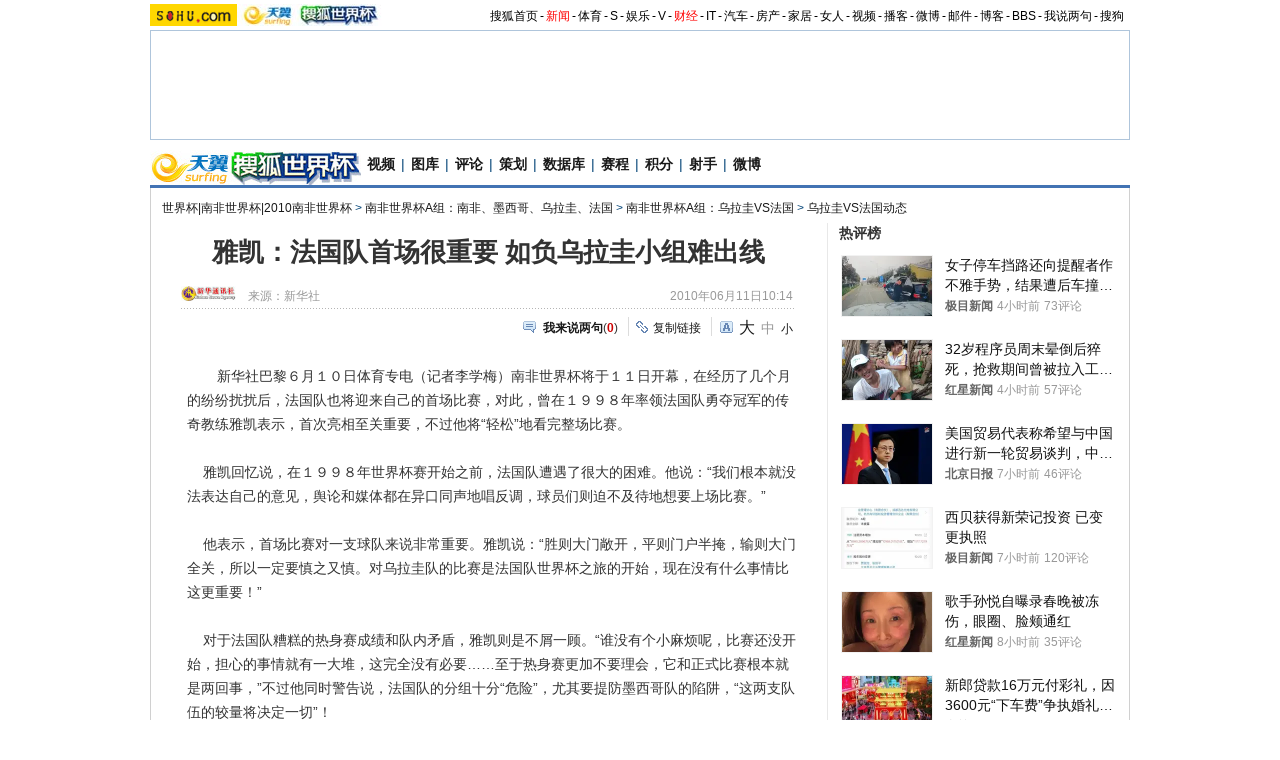

--- FILE ---
content_type: text/html
request_url: https://2010.sohu.com/20100611/n272721017.shtml
body_size: 23656
content:
<!DOCTYPE html PUBLIC "-//W3C//DTD XHTML 1.0 Transitional//EN"
	"https://www.w3.org/TR/xhtml1/DTD/xhtml1-transitional.dtd">
















<html>
<head>
<meta http-equiv="content-type" content="text/html; charset=gb2312" />
<meta name="description" content="雅凯：法国队首场很重要 如负乌拉圭小组难出线">
<meta name="keywords" content="雅凯：法国队首场很重要 如负乌拉圭小组难出线">
<meta name="robots" content="all">
<meta http-equiv="X-UA-Compatible" content="IE=EmulateIE7" />
<title>雅凯：法国队首场很重要 如负乌拉圭小组难出线-搜狐体育</title>
<script src="https://www.sohu.com/sohuflash_1.js" type="text/javascript"></script>
<script src="https://css.sohu.com/upload/global1.0.0.9.js" type="text/javascript"></script>
<link type="text/css" rel="stylesheet" href="https://css.sohu.com/upload/global1.3.css" />
<link type="text/css" rel="stylesheet" href="https://css.sohu.com/upload/article/09/module.css" />
<link type="text/css" rel="stylesheet" href="https://css.sohu.com/upload/article/09/style20100513.css" />
<link type="text/css" rel="stylesheet" href="https://css.sohu.com/upload/article/09/card_comment.css" />
<!-- style test-->
<link type="text/css" rel="stylesheet" href="https://css.sohu.com/upload/article/09/style20100513.css" />
<!-- style start-->

	<style>
#contentA,#contentC{background:url(https://news.sohu.com/upload/pagerevision20090916/bgy.gif) repeat-y}
#contentA .argue .btn span,.function .commentLink,.function .copylink,.function .fontSize,.function .editor,.lbgA,.lbgB,.rbgA,.rbgB,.lnowA,.rnowA{background:url(https://news.sohu.com/upload/pagerevision20090916/icon.gif) no-repeat}
#contentC{background-position:-980px 0}

.line{background:url(https://news.sohu.com/upload/pagerevision20090916/xx1.gif);height:1px;width:92%;margin:0 auto;overflow:hidden;clear:both;font-size:1px}
.lineA{background:#4273B3;height:3px;clear:both;font-size:1px;}
.bordA{border-top:2px #AFC5DB solid}
.bgA{background:#F4F4F4}
.bgB{background:#ECF1F6}

/* 今日重要新闻 */
#contentA .boxA{height:257px;overflow:hidden}

/* 网友关注排行 */
#contentA .boxB{height:301px;overflow:hidden}

/* 搜狐重点关注 */
#contentA .boxC{height:392px;overflow:hidden}
#contentA .boxC .list12 ul{clear:both;margin:12px auto 10px}
#contentA .boxC .look{margin:10px auto 0}
#contentA .boxC .look h3{height:21px;padding:0 12px;margin:0 auto 4px;}
#contentA .boxC .look h3 span{float:left;width:60px;height:16px;padding-top:5px;background:#8AA8C6;font-weight: bold;color:#FFF;line-height:14px}
#contentA .boxC .look p{padding-left:16px;text-align:left;line-height:24px}

.title{height:28px;padding:0 16px;border-bottom:2px #AFC5DB solid;background:#FFF;color:#333;line-height:28px;text-align:right}
.title span{float:left;font-weight: bold;font-size:14px}

/* 频道维护 */
#contentA .blockA{width:675px;margin:18px 0 0 auto;border:1px #E8E8E8 solid;border-left:0;border-right:0}
#contentA .blockA .l{width:284px;margin-left:30px}
#contentA .blockA .r{width:284px;margin-right:28px;padding-left:26px;border-left:1px #E8E8E8 solid;}
#contentA .blockA h2{height:24px;margin:14px auto 0;line-height:24px}
#contentA .blockA h2 span{font-size:14px}
#contentA .blockA .pt{margin:8px auto 0;color:#333;line-height:18px}
#contentA .blockA .pt div{margin-right:12px}
#contentA .blockA .pt h4{margin-bottom:6px;font-weight: bold;color:#004276}
#contentA .blockA .list12 ul{margin:20px auto 0}
#contentA .blockA .list12 .more{margin:0 auto 11px;padding-right:6px;line-height:24px}

/* 直播中心 */
.sportsTag ul,.sportsTag li,.sportsTag .libg,.turnPage span{background:url(https://news.sohu.com/upload/pagerevision20090916/sports_icon.gif) no-repeat}
.playCenter{height:178px;overflow:hidden}
.sportsTag{height:27px;margin:9px auto 0}
#contentA .sportsTag h2{float:left;width:72px;padding:0 0 0 11px;}
.sportsTag ul{float:right;width:210;padding-left:1px;background-position:0 0}
.sportsTag li{cursor:pointer;float:left;width:70px;height:27px;background-position:0 -30px;line-height:26px;color:#004176}
.sportsTag .libg{background-position:-80px -30px;color:#FFF;font-weight:bold}

.playCenter table{margin:10px auto 0;height:100px;overflow:hidden}
.playCenter td{line-height:24px;text-align:left}
.playCenter .trbg{background:#EAF1F8}
.playCenter .tc{text-align:center}
.playCenter .tjA{text-indent:6px}

.turnPage{height:20px;width:272px;margin:4px auto 0}
.turnPage .l{margin-top:5px;line-height:14px;text-align:left}
.turnPage span{width:17px;height:17px;float:left;display:block;margin:2px 10px 0}
.turnPage em{float:left;margin-top:4px}
.turnPage .tbgA{background-position:-160px -30px}
.turnPage .tbgB{background-position:-200px -30px}
.turnPage .bbgA{background-position:-180px -30px}
.turnPage .bbgB{background-position:-220px -30px}
.turnPage .tnowA{background-position:-240px -30px}
.turnPage .bnowA{background-position:-260px -30px}

/* 数据区 */
.sportsData{margin:0 auto 10px}
#contentA .sportsData .menuA h2{padding-right:0}
.sportsData .menuA li{padding:2px 2px 0}
.sportsData table{margin:5px auto 0;line-height:24px;text-align:left}
.sportsData th{color:#999;font-weight:normal}
.sportsData td em{float:left;width:14px;height:10px;border:1px #999 solid;font-family:'Arial';font-size:10px;text-align:center;line-height:10px}
.sportsData .tjA{text-indent:13px}
.sportsData .tjB{text-indent:8px}
.sportsData .tjC{text-indent:26px}
.sportsData .trbg{background:#EAF1F8}

/* 体育视频 */
.sportsVideo{height:293px;overflow:hidden}
#contentA .sportsVideo .pp li{position:relative}

/* 体育花絮 */
.sportsFeature{height:293px;overflow:hidden}
#contentA .sportsFeature .pp li{position:relative}

/* 排行 */
.snList li em{_margin-right:5px}

/* 标准头 */
#logo_nav{width:980px;background:#EFEBEF;height:22px;font-family:'Arial';margin:3px auto 4px}
#logo_nav ul{margin-right:5px;}
#logo_nav li{list-style:none;float:left;padding:0 2px 0 0;margin:5px auto 0 auto;line-height:14px;}
#logo_nav .end {padding-right:0}
#logo_nav .red a {color:#f00}
#logo_nav a {color:#000}
</style>



<script type="text/javascript">
//元素名称：m_n; tab_m_n
//count:交换的个数
function showDiv(m,n,count){
	for(var i=1;i<=count;i++){
	if (i==n){			
		getObject("li_"+m+"_"+i).className="libg";
		getObject("div_"+m+"_"+i).className="show";
	}else {
		getObject("li_"+m+"_"+i).className="";
		getObject("div_"+m+"_"+i).className="hidden";
		}
	}
}

function getObject(objectId) {
	if(document.getElementById && document.getElementById(objectId)) {
	// W3C DOM
	return document.getElementById(objectId);
	} else if (document.all && document.all(objectId)) {
	// MSIE 4 DOM
	return document.all(objectId);
	} else if (document.layers && document.layers[objectId]) {
	// NN 4 DOM.. note: this won't find nested layers
	return document.layers[objectId];
	} else {
	return false;
	}	
}

function showtab(m,n,count){
	for(var i=1;i<=count;i++){
		if (i==n){			
			$("td_"+m+"_"+i).className="libg";
			$("tab_"+m+"_"+i).className="show";
			}
		else {
			$("td_"+m+"_"+i).className="";
			$("tab_"+m+"_"+i).className="hidden";
			}
	}
}

//转换字号
function doZoom(size){
	if(size==12){
		$("contentText").style.fontSize = size + "px";
		$("fs12").style.display = "";
		$("fs14").style.display = "none";
		$("fs16").style.display = "none";
	}
	if(size==14){
		$("contentText").style.fontSize = size + "px";
		$("fs12").style.display = "none";
		$("fs14").style.display = "";
		$("fs16").style.display = "none";
	}
	if(size==16){
		$("contentText").style.fontSize = size + "px";
		$("fs12").style.display = "none";
		$("fs14").style.display = "none";
		$("fs16").style.display = "";
	}
}

function copyLink(){
	try {
		var cText =  document.location.toString();
		if (window.clipboardData) {
			window.clipboardData.setData("Text", cText);
			alert("复制完成!");
		} else if (window.netscape) {
			try {
				netscape.security.PrivilegeManager.enablePrivilege("UniversalXPConnect");
			} catch (e) {
				alert("您的浏览器设置为不允许复制！\n如果需要此操作，请在浏览器地址栏输入'about:config'并回车\n然后将'signed.applets.codebase_principal_support'设置为'true',再重试复制操作!");
				return false;
			}
			var clip = Components.classes['@mozilla.org/widget/clipboard;1'].createInstance(Components.interfaces.nsIClipboard);
			if (!clip) 
				return;
			var trans = Components.classes['@mozilla.org/widget/transferable;1'].createInstance(Components.interfaces.nsITransferable);
			if (!trans) {
				return;
			}
			trans.addDataFlavor('text/unicode');
			var str = new Object();
			var len = new Object();
			var str = Components.classes["@mozilla.org/supports-string;1"].createInstance(Components.interfaces.nsISupportsString);
			
			str.data = cText;
			trans.setTransferData("text/unicode", str, cText.length * 2);
			var clipid = Components.interfaces.nsIClipboard;
			if (!clip) 
				return false;
			clip.setData(trans, null, clipid.kGlobalClipboard);
			alert("复制完成!");
		}
	} catch (e) {
	}
};

//媒体来源
function media_span_url(id_media_span_url) {
    if(id_media_span_url) {
        id_media_span = $('media_span');
        if(!id_media_span.getElementsByTagName('a').length) {
            id_media_span.innerHTML = '<a href=\'' + id_media_span_url + '\' target=\'_blank\'>' + id_media_span.firstChild.nodeValue + '</a>';
        }
    }
}
//我说两句
function checkInput(){
	var author = $("author")
	var anonymous = $("anonymous")
	var content = $("ccontent");
	var title = $("comment.title");
	var debate = $("comment.debate");
	var spcontent = $("spcontent");
	var opcontent = $("opcontent");
	var errormsg = "";
	
	if ($("ppbannerC") && $("ppcardC")) {
		PassportSComent.parsePassportCookie();
		var userId = PassportSComent.cookie['userid'];
		if (!userId) {
		
			errormsg = "* 请登录后发言\n";
			if (document.loginformComment && document.loginformComment.pemail) document.loginformComment.pemail.focus();
		} else {
			document.commentForm.author.value = userId;
		}
	} else {
		if (!anonymous.checked && author.value == "") {
			errormsg = "* 请输入用户昵称，再提交\n";
			author.focus();
		}
		
		if (!anonymous.checked && author.value.length > 16) {
			errormsg = "* 昵称不能超过16个字符\n";
			author.focus();
		}
	}
	
	if (title && debate && debate.checked && spcontent && opcontent) {
		if (spcontent.value == "" || spcontent.value.match(/^\s*$/)) {
			errormsg = errormsg + "*正方内容不能为空\n";
			spcontent.focus();
		}
		if (opcontent.value == "" || opcontent.value.match(/^\s*$/)) {
			errormsg = errormsg + "*反方内容不能为空\n";
			opcontent.focus();
		}
		if (debate.checked && title.value != "") {
			content.value = spcontent.value + "PK" + opcontent.value;
		}
		if (content.value.length > 1500) {
			errormsg = errormsg + "* 内容不能超过1500个字符\n";
			content.focus();
		}
	} else {
		if (content.value.match(/^\s*$/)) {
			errormsg = errormsg + "* 内容不能为空\n";
			content.focus();
		}
		if (content.value.length > 1500) {
			errormsg = errormsg + "* 内容不能超过1500个字符\n";
			content.focus();
		}
	}
	
	if (title && debate) {
		if (debate.checked && (title.value == "" || title.value.match(/^\s*$/))) {
			errormsg = errormsg + "* 辩论话题的标题不能为空\n";
		}
		if (title.value.length > 24) {
			errormsg = errormsg + "* 标题不能超过24个字符\n";
			title.focus();
		}
	}
	if (errormsg) {
		alert(errormsg);
		return false;
	}
	
}

function switchAnonymous(){
	var author = $("author")
	var anonymous = $("anonymous")
	if (anonymous.checked) {
		author.value = "搜狐网友";
		anonymous.value = "true";
	} else {
		author.value = "";
		anonymous.value = "false";
		author.focus();
	}
}

function changeAuthor(){
	var author = $("author");
	var anonymous = $("anonymous");
	if (author.value != "搜狐网友") {
		anonymous.checked = false;
		anonymous.value = "false";
	} else {
		anonymous.checked = true;
		anonymous.value = "true";
	}
	
}

function switchDebate(){
	var title = $("comment.title")
	var debate = $("comment.debate")
	
	if (debate.checked) {
		title.value = "";
		debate.value = "true";
		title.disabled = false;
		
	} else {
		debate.value = "false";
		title.value = "输入标题可以设置以上内容成为辩论话题";
		title.disabled = true;
	}
}

function comment(){
	if ($('argueForm').style.display == '') {
		$('argueForm').style.display = 'none';
		$('replyForm').style.display = '';
	} else {
		$('argueForm').style.display = '';
		$('replyForm').style.display = 'none';
	}
	switchDebate();
}

var clickCount = 0;
var contentText = "您需要注册后才能参与话题讨论，并请文明上网，理性发言。注册成功后，您还可获得搜狐社区20积分。";
function clearCommentContent(oObject){
	clickCount++;
	if (clickCount == 1) {
		oObject.value = "";
	}
}

function checkCommentContent(oObject){
	if (clickCount == 0) alert("请先填写您的个人看法");
	else if (checkInput() != false) oObject.form.submit();
}
function creset(){
	if($("argueForm").style.display == "none"){
		$("ccontent").value = contentText;
	}else{
		$("comment.title").value = "";
		$("spcontent").value = "";
		$("opcontent").value = contentText;
	}
}

function printArticle()
{
	createScript("","https://js.sohu.com/library/jquery1.3.2.js",function(){
		jQuery.noConflict();
		createScript("","https://news.sohu.com/upload/20100413/prints_10.js",function(){printer.print()},"",{cache:true})
	},"",{cache:true})
}

function jumpUrl(x){
	var url = '', e = encodeURIComponent, s = screen, d = document, wd = 0, hg = 0, u = d.location;
	if(x=='t'){
		url ="https://t.sohu.com/third/post.jsp?link="+e(u.href)+"&title="+e(d.title);
		wd = 660;hg = 470;
	}else if(x=='bai'){
		url ="https://bai.sohu.com/share/blank/addbutton.do?link="+e(u.href)+"&title="+e(d.title);
		wd = 480;hg = 340;
	}else if(x=='douban'){
		url ="https://www.douban.com/recommend/?url="+e(u.href)+"&title="+e(d.title);
		wd = 460;hg = 340;
	}else if(x=='renren'){
		url ="https://share.renren.com/share/buttonshare?link="+e(u.href)+"&title="+e(d.title);
		wd = 590;hg = 340;
	}else if(x=='kaixin'){
		url ="https://www.kaixin001.com/repaste/share.php?rurl="+e(u.href)+"&rtitle="+e(d.title);
		wd = 540;hg = 360;
	}else if(x=='itb'){
		url ="https://tieba.baidu.com/i/sys/share?link="+e(u.href)+"&type=text&title="+e(d.title)+"&content="+e($('contentText').getElementsByTagName('p')[0].innerHTML.replace(/<[^>].*?>/g,'').substr(0,120)||'');
		wd = 626;hg = 436;
	}
	
	function a(){
		if (!window.open(url, 'sohushare', ['toolbar=0,status=0,resizable=1,width='+ wd +',height='+ hg +',left='+ (s.width - wd) / 2+ ',top='+ (s.height - hg) / 2]))
			u.href = [url].join('');
	}
	if (/Firefox/.test(navigator.userAgent)){
		setTimeout(a, 0);
	}else{
		a();
	}
}
</script>
<script  type='text/javascript'>
var sogou_is_brand = new Object();
sogou_is_brand["pid"]  = 'sohu__brand';
sogou_is_brand["charset"]   = 'gb2312';
sogou_is_brand["sohuurl"] = document.location.href;
</script>


<link rel="stylesheet" type="text/css" href="https://sports.sohu.com/upload/worldcup20100512/WCUP_last.css"/>

<style>
#Wcup_nav{height:33px;}
#contentA{background:url(https://i3.itc.cn/20100616/779_d9062abc_7ed5_4725_a82d_677d730f44cc_0.gif);}
#contentA .right h2 a{background:url()}
#Wcup_nav{display:none;}

#chLogo .left{width:660px;font-size:14px}
#chLogo .right{width:315px;}

#contentA .right .R05 .pt p{text-align:left;line-height:22px;}
#contentA .right .R05 .pt div {line-height:22px; text-align:center;font-weight:bold;}
#contentA .right h2 a {line-height:15px;}
img.CImgs{padding:5px;border:#ccc 1px solid;}
.CTexts{font-size:18px;line-height:35px;font-weight:bold;background:#f3f3f3;color:#00f;}
.CTexts a{color:#00f;}
.schedules .title li.on a{color:#fff}
</style>
</head>

<body>
<!--标准头st/-->
   <div class="area" id="indexNav">
	<div collection="Y">
    <a href="https://www.sohu.com/" target="_blank"><img src="https://images.sohu.com/uiue/sohu_logo/2005/sohu_logo2.gif" width="87" height="22" alt="搜狐网站" border="0" class="left" /></a><a href="https://2010.sohu.com/" target="_blank"><img src="https://i1.itc.cn/20100623/5ae_e3124238_7b6b_4d16_9601_a52c0f0ac7cf_0.jpg" width="146" height="22" alt="搜狐网站" border="0" class="left" /></a>
	</div>
	<ul class="right">
	<li><a href="https://www.sohu.com/">搜狐首页</a></li><li>-</li>
	<li class="red"><a href="https://news.sohu.com/">新闻</a></li><li>-</li>
	<li><a href="https://sports.sohu.com/">体育</a></li><li>-</li>
	<li><a href="https://s.sohu.com/">S</a></li><li>-</li>
	<li><a href="https://yule.sohu.com/">娱乐</a></li><li>-</li>
	<li><a href="https://tv.sohu.com/yule/">V</a></li><li>-</li>
	<li class="red"><a href="https://business.sohu.com/">财经</a></li><li>-</li>
	<li><a href="https://it.sohu.com/">IT</a></li><li>-</li>
	<li><a href="https://auto.sohu.com/">汽车</a></li><li>-</li>
	<li><a href="https://house.focus.cn/">房产</a></li><li>-</li>
	<li><a href="https://home.sohu.com/">家居</a></li><li>-</li>
	<li><a href="https://women.sohu.com/">女人</a></li><li>-</li>
	<li><a href="https://tv.sohu.com/">视频</a></li><li>-</li>
	<li><a href="https://my.tv.sohu.com/">播客</a></li><li>-</li>
	<li><a href="https://t.sohu.com/">微博</a></li><li>-</li>
	<li><a href="https://login.mail.sohu.com/">邮件</a></li><li>-</li>
	<li><a href="https://blog.sohu.com/">博客</a></li><li>-</li>
	<li><a href="https://club.sohu.com/">BBS</a></li><li>-</li>
	<li><a href="https://comment2.news.sohu.com/">我说两句</a></li><li>-</li>
	<li class="end"><a href="https://www.sogou.com/">搜狗</a></li>
</ul>
</div>
<!--标准头end/-->

<!-- 20100413 新增 start -->

	
		<!-- 翻牌广告 st -->
		<div id="turnAD" class="area">
			<div class="left"><SOHUADCODE><iframe width=142 height=80 marginwidth=0 marginheight=0 hspace=0 vspace=0 frameborder=0 scrolling=no bordercolor=#000000 src=https://news.sohu.com/upload/cs/cswb002/sports-left/left.html></iframe></SOHUADCODE></div>
			<div class="center"><SOHUADCODE><div class=TurnAD544><div id=TurnAD544 width=590 height=95></div>
 <script type=text/javascript>
try{
var TurnAD544=new Cookie(document,"TurnAD544",24);
TurnAD544.load();
TurnAD544.visit=(TurnAD544.visit==null)?parseInt(Math.random()*4+1):TurnAD544.visit;
if(TurnAD544.visit!=0)var intTurnAD544=TurnAD544.visit;
TurnAD544.visit++;
TurnAD544.visit=(TurnAD544.visit>4)?1:TurnAD544.visit;
TurnAD544.store();
function showTurnAD544(basenum){
if (basenum==1){
var sohuFlash2 = new sohuFlash("https://images.sohu.com/bill/s2010/MKT/03sogou/590950612.swf", "_bflexO", "590", "95", "7");
sohuFlash2.addParam("quality", "high");
sohuFlash2.addParam("wmode", "Opaque");
sohuFlash2.addVariable("clickthru"," ");
sohuFlash2.write("TurnAD544");}
else if(basenum==2){
var sohuFlash2 = new sohuFlash("https://images.sohu.com/bill/s2010/MKT/03sogou/590950612.swf", "_bflexO", "590", "95", "7");
sohuFlash2.addParam("quality", "high");
sohuFlash2.addParam("wmode", "Opaque");
sohuFlash2.addVariable("clickthru"," ");
sohuFlash2.write("TurnAD544");}
else if(basenum==3){
var sohuFlash2 = new sohuFlash("https://images.sohu.com/bill/s2010/MKT/03sogou/590950612.swf", "_bflexO", "590", "95", "7");
sohuFlash2.addParam("quality", "high");
sohuFlash2.addParam("wmode", "Opaque");
sohuFlash2.addVariable("clickthru"," ");
sohuFlash2.write("TurnAD544");}
else{
var sohuFlash2 = new sohuFlash("https://images.sohu.com/bill/s2010/MKT/03sogou/590950612.swf", "_bflexO", "590", "95", "7");
sohuFlash2.addParam("quality", "high");
sohuFlash2.addParam("wmode", "Opaque");
sohuFlash2.addVariable("clickthru"," ");
sohuFlash2.write("TurnAD544");}
}
showTurnAD544(intTurnAD544);
}catch(e){}
</script>
</div></SOHUADCODE></div>
			<div class="right"><SOHUADCODE><iframe width=142 height=80 marginwidth=0 marginheight=0 hspace=0 vspace=0 frameborder=0 scrolling=no bordercolor=#000000 src=https://news.sohu.com/upload/cs/cswb002/sports-right/right.html></iframe></SOHUADCODE></div>
		</div>
		<!-- 翻牌广告 end -->
	

<!-- 20100413 新增 end -->
<div id="Wcup_nav" class="area">
<ul class=nav_01 collection="Y">
<li class=back><a href="https://2010.sohu.com/" target=_blank>返回首页</a></li>

<li><a href="https://2010.sohu.com/2010worldcuproll/" target=_blank>滚动</a></li>

<li>|</li>

<li><a href="https://2010.sohu.com/southafrica-sohu/" target=_blank>搜狐直击</a></li>

<li>|</li>

<li><a href="https://s.2010.sohu.com/" target=_blank>视频</a></li>

<li>|</li>

<li><a href="https://2010.sohu.com/2010photo/" target=_blank>图片</a></li>

<li>|</li>

<li><a href="https://2010.sohu.com/2010pinglun/" target=_blank>评论</a></li>

<li>|</li>



<li><a href="https://2010.sohu.com/201032teams/" target=_blank>32强</a></li>

<li>|</li>



<li><a class="" href="https://2010.sohu.com/2010huaxu/" target=_blank>花絮</a></li>

<li>|</li>

<li><a class="" href="https://data.2010.sohu.com/" target=_blank>数据库</a></li>

<li>|</li>

<li><a class="" href="https://data.2010.sohu.com/schedule/schedule.php?mode=group" target=_blank>赛程</a></li>

<li>|</li>

<li><a href="https://club.2010.sohu.com/" target=_blank>社区</a></li>

<li>|</li>


<li><a class="" href="https://2010.sohu.com/2010lottery/" target=_blank>赔率</a></li>

<li>|</li>

<li><a class="" href="https://jingcai.2010.sohu.com/" target=_blank>竞猜</a></li>

<li>|</li>

<li><a class="" href="https://2010.sohu.com/s2010/yipaihuyan/" target=_blank>一派狐言</a></li>

<li>|</li>

<li><a class="" href="https://mi.sohu.com/" target=_blank>我是体育迷</a></li>

</ul>
</div>
<!-- 频道logo st -->
<div id="chLogo" class="area">
	<div class="left">
		
		<div collection="Y">
			<img src="https://i3.itc.cn/20100623/5ae_bac67be9_36a4_4cef_a558_ced4d3715d0b_0.jpg" alt="" /><a href="https://2010.sohu.com" target="_blank"><img src="https://i2.itc.cn/20100623/5ae_223dff29_aba1_4cc7_b2a5_1bed386cfda0_0.jpg" alt="" /></a>
		</div>
		
		
		
		<div collection="Y">
           <a href="https://s.2010.sohu.com/" target="_blank">视频</a>|<a href="https://2010.sohu.com/2010photo/" target="_blank">图库</a>|<a href="https://2010.sohu.com/2010pinglun/" target="_blank">评论</a>|<a href="https://2010.sohu.com/worldcupcehua/index.shtml" target="_blank">策划</a>|<a href="https://data.2010.sohu.com" target="_blank">数据库</a>|<a href="https://data.2010.sohu.com/schedule/schedule.php?mode=group" target="_blank">赛程</a>|<a href="https://data.2010.sohu.com/rank/data_rank_team.php?sort=group_standing" target="_blank">积分</a>|<a href="https://2010.sohu.com/2010sheshou/" target="_blank">射手</a>|<a href="https://t.sohu.com/2010" target="_blank">微博</a>
		</div>
		
	</div>
	<div class="right" collection="Y">
		 
	</div>
</div>
<!-- 频道logo end -->

<div class="lineA area"></div>

<!-- 当前位置 st -->
<div id="location" class="area" collection="Y">
	<a href=https://2010.sohu.com/>世界杯|南非世界杯|2010南非世界杯</a> &gt; <a href=https://2010.sohu.com/2010groupa/>南非世界杯A组：南非、墨西哥、乌拉圭、法国</a> &gt; <a href=https://2010.sohu.com/uruvsfra/>南非世界杯A组：乌拉圭VS法国</a> &gt; <a href=https://2010.sohu.com/uruvsfranews/>乌拉圭VS法国动态</a>
</div>
<!-- 当前位置 end -->

<div id="contentA" class="area">
	<div class="left">
<SOHUADCODE>
</SOHUADCODE>
		<h1>雅凯：法国队首场很重要 如负乌拉圭小组难出线</h1>
		
		<!-- 来源 时间 st -->
		<div class="sourceTime" collection="Y">
			<div class="l">
			
				<img src=https://photocdn.sohu.com/20061229/Img247340094.gif height="15px"/>
				来源：<span id="media_span">新华社</span>
				
			
			</div>
			<div class="r">2010年06月11日10:14</div>
		</div>
		<!-- 来源 时间 end -->
		<div class="line"></div>
		
		<!-- 功能 st -->
		<div class="function clear">
			<div class="l"><SOHUADCODE></SOHUADCODE></div>
			<div class="r" collection="Y">
				<div class="commentLink"><a href="https://comment2.news.sohu.com/n272721017.html" target="_blank"><strong>我来说两句</strong></a>(<span id="commA">0</span>)</div>
				<div class="copylink"><a href="javascript:void(0)" onclick="copyLink()">复制链接</a></div>
				<div class="fontSize" id="fs12" style="display:none"><a href="javascript:doZoom(16)" class="fs16">大</a><a href="javascript:doZoom(14)" class="fs14">中</a><span>小</span></div>
				<div class="fontSize" id="fs14"><a href="javascript:doZoom(16)" class="fs16">大</a><span class="fs14">中</span><a href="javascript:doZoom(12)">小</a></div>
				<div class="fontSize" id="fs16" style="display:none"><span class="fs16">大</span><a href="javascript:doZoom(14)" class="fs14">中</a><a href="javascript:doZoom(12)">小</a></div>
			</div>
		</div>
		<!-- 功能 end -->
		
		<!-- 正文 st -->
		<div class="text clear" id="contentText" collection="Y">
			
			
			<p>&nbsp;&nbsp;&nbsp;&nbsp;　新华社巴黎６月１０日体育专电（记者李学梅）南非世界杯将于１１日开幕，在经历了几个月的纷纷扰扰后，法国队也将迎来自己的首场比赛，对此，曾在１９９８年率领法国队勇夺冠军的传奇教练雅凯表示，首次亮相至关重要，不过他将“轻松”地看完整场比赛。</p>
<p>&nbsp;&nbsp;&nbsp;&nbsp;雅凯回忆说，在１９９８年世界杯赛开始之前，法国队遭遇了很大的困难。他说：“我们根本就没法表达自己的意见，舆论和媒体都在异口同声地唱反调，球员们则迫不及待地想要上场比赛。”</p>
<p>&nbsp;&nbsp;&nbsp;&nbsp;他表示，首场比赛对一支球队来说非常重要。雅凯说：“胜则大门敞开，平则门户半掩，输则大门全关，所以一定要慎之又慎。对乌拉圭队的比赛是法国队世界杯之旅的开始，现在没有什么事情比这更重要！”</p>
<p>&nbsp;&nbsp;&nbsp;&nbsp;对于法国队糟糕的热身赛成绩和队内矛盾，雅凯则是不屑一顾。“谁没有个小麻烦呢，比赛还没开始，担心的事情就有一大堆，这完全没有必要……至于热身赛更加不要理会，它和正式比赛根本就是两回事，”不过他同时警告说，法国队的分组十分“危险”，尤其要提防墨西哥队的陷阱，“这两支队伍的较量将决定一切”！</p>
<p>&nbsp;&nbsp;&nbsp;&nbsp;雅凯表示，在前往南非之前，他将通过电视收看世界杯第一阶段的比赛。他说：“很不幸，我还是习惯在球场看比赛，作为教练，我在电视上看不出什么东西，不过我会抱着轻松的心态去欣赏世界杯的比赛……”（完）2010/06/11 10:14</p>
<p>&nbsp;&nbsp;<strong>此稿为新华社体育专线稿件，严禁转载。</strong></p>
            
            <SCRIPT>media_span_url('https://10.1.34.41/input/text/20100611/XTYZX0060_20100611.XML')</SCRIPT><div class="editer" style="text-align:right">(责任编辑：王昊铎)</div>
			
			

			
		</div>
		<!-- 正文 end -->
		
		
		
		<!-- 表情 st -->
		<div collection="Y">
			<div id="MOOD_Face" class="textFace clear"></div>
			<script src="https://comment.news.sohu.com/upload/mood20100518/mood.js" type="text/javascript"></script>
			<script type="text/javascript">
			if(isBQClose)
				isBQClose=true;
			else
				var isBQClose=false;
			MOOD.init({
			topicId:272721017,
			domain:'sports',
			showFace:'MOOD_Face',
			theme:1,
			close:isBQClose
			})
			</script>
		</div>
		<!-- 表情 end -->
		
		
		
		<!-- 转发 st -->
		
		<div collection="Y">
			<div class="turnCard clear" id="turnCard">
			<ul id="turnCardB">
				<li class="moreA" id="tcmA"><a href="javascript:void(0)" onclick="turnCard()">更多</a></li>
				<li class="moreB" id="tcmB" style="display:none"><a href="javascript:void(0)" onclick="turnCard()" title="收起">收起</a></li>
			</ul>
			<ul id="turnCardC">
				<li class="kxw"><a href="javascript:void(0)" onclick="jumpUrl('kaixin')">开心网</a></li>
				<li class="db"><a href="javascript:void(0)" onclick="jumpUrl('douban')">豆瓣</a></li>
			</ul>
			<ul id="turnCardA">
				<li class="tC"><strong>转发至：</strong></li>
								<li class="bsh"><a href="javascript:void(0)" onclick="jumpUrl('bai')">白社会</a></li>
			</ul>
			<script type="text/javascript">
			if(sohu.turnSW == false){
				$("turnCard").style.display = "none";
			}
			
			var turnCard = function(){
				if($('turnCardC').clientWidth == 0){
					showWD('turnCardC');
					$('tcmA').style.display = "none";
					$('tcmB').style.display = "";
				}else {
					hidWD('turnCardC');
					$('tcmA').style.display = "";
					$('tcmB').style.display = "none";
				}
			}
			var showWD = function(v){
				if ($(v).style.width != "210px") {
					$(v).style.width = parseInt($(v).clientWidth) + 10 + "px";
					cart = window.setTimeout("showWD(\'" + v + "\')", 10);
				}
			}
			var hidWD = function(v){
				if ($(v).style.width != "0px") {
					$(v).style.width = parseInt($(v).clientWidth) - 10 + "px";
					cart = window.setTimeout("hidWD(\'" + v + "\')", 10);
				}
			}
			</script>
		</div>
		</div>
		
		<!-- 转发 end -->
		
		<!-- 我来说两句 st -->
		<div collection="Y">
			<div class="reMark clear">
				<div id="CMT_showList"></div>
				<div id="CMT_wrapper"></div>
			</div>
			<script src="https://js.sohu.com/passport/pp18030_25.js" type="text/javascript"></script>
			<script src="https://comment.news.sohu.com/upload/cmtlist20100519/news_comment_list.js" type="text/javascript"></script>
			<script type="text/javascript">
			if(isLJClose)
				isLJClose=true;
			else
				var isLJClose=false;
			CMT.init({
			topicId:272721017,
			domain:'sports',
			showForm:'CMT_wrapper',//0|'divId'
			showList:'CMT_showList',//0|'divId'
			close:isLJClose
			})
			</script>
		</div>
		<!-- 我来说两句 end -->
		
		<!-- 功能 st -->
		<div class="function clear">
			<div class="r" collection="Y">
				<div class="commentLink"><a href="https://comment2.news.sohu.com/n272721017.html" target="_blank"><strong>我来说两句</strong></a>(<span id="commB">0</span>)</div>
				<div class="copylink"><a href="javascript:void(0)" onclick="copyLink()">复制链接</a></div>
			</div>
		</div>
		<!-- 功能 end -->
		
		<!--我信我选st-->
		<SOHUADCODE></SOHUADCODE>
		<!--我信我选end-->
		
		<div class="blank8"></div>
		<div class="line"></div>
		
		<!-- 白社会新闻列表 st -->
		<div collection="Y">
		<div class="baiList clear">
			<div class="list14">
				<ul>
					<li><a href="https://t.sohu.com/huati/7803?srcid=2005300001" target="_blank"> 二月二抬头龙见喜</a></li>
					<li><a 
href="https://t.sohu.com/live/2960?srcid=2005300003" target="_blank">直击归真堂养熊基地开放日</a></li>
				</ul>
			</div>
		</div>
<div class="line"></div>
		</div>
		<!-- 白社会新闻列表 end -->
		
		<!-- 搜狗搜索 st -->
		<div collection="Y">
		<div class="sogouSearch clear">
			<div class="l"><a href="https://www.sogou.com/" target="_blank"><img src="https://news.sohu.com/upload/pagerevision20090916/pic03.gif" width="95" height="26" alt="" /></a>上网从搜狗开始</div>
			<div class="r">
				<form action="https://news.sogou.com/news" method="get" target="_blank" id="searchform" name="searchform" onsubmit="return CheckKeyWord();" autocomplete="off"> 
				<input type="radio" name="t" id="sogou_web" value="web" onclick="CheckFormAction('web');" />网页&nbsp;&nbsp;<input type="radio" name="t" id="t" value="news" checked onclick="CheckFormAction('news');" />新闻<input type="text" class="tx" name="query" id="query" value="请输入关键词" onfocus="this.style.color='#000';if (this.value=='请输入关键词') this.value='';" onblur="CheckColor();" style="color:#ccc" /><input type="hidden" name="p" id="p" value="02240101" class="inputB" /><input type="submit" class="btn" value="搜　索" /></form></div>
</div>
<script type="text/javascript">
function CheckKeyWord(){
	var sf = document.searchform;
	with(sf){
  if (query.value == "请输入关键词") {
		query.value = "";
		setTimeout("query.value='请输入关键词'", 1000);
	}
 }
	return true;
}

// 改变提交的查询动作
function CheckFormAction(v){
	var sf = document.searchform;
	with(sf){
  if (v=='web') {
		action = "https://www.sogou.com/web";
    p.value = "02240100";				
	} else {
		p.value = "02240101";
		action = "https://news.sogou.com/news";
	}
 }
	return true;
}

//改变输入框颜色
function CheckColor(){
	var query = document.searchform.query;
	if (query.value == "请输入关键词" || query.value == "搜狗搜索，请输入关键词") {
		query.style.color = "#ccc";
	}
}
</script>
		</div>
		<!-- 搜狗搜索 end -->
		
		<!-- 相关新闻 st -->
		<div class="muNew clear">
			<div class="l" collection="Y">
				<h2><span>相关新闻</span></h2>
				<div class="list14">
					

			 <ul> 		<li><span>10-01-11</span>·<a href="https://sports.sohu.com/20100111/n269485468.shtml" onclick="return sogouRelateNews(this);" len="10"  ind="1" target="_blank">秦天:马拉多纳雅凯都挨过骂 高洪波又何须担忧</a></li>
								<li><span>09-11-29</span>·<a href="https://sports.sohu.com/20091129/n268549563.shtml" onclick="return sogouRelateNews(this);" len="10"  ind="2" target="_blank">功勋教头雅凯:多梅内克早该退休 足协应保护他</a></li>
								<li><span>09-11-28</span>·<a href="https://news.sohu.com/20091128/n268534391.shtml" onclick="return sogouRelateNews(this);" len="10"  ind="3" target="_blank">雅凯:国家队教练4年足矣 多梅内克早应该退休</a></li>
								<li><span>09-11-28</span>·<a href="https://sports.sohu.com/20091128/n268534139.shtml" onclick="return sogouRelateNews(this);" len="10"  ind="4" target="_blank">主教练再遭遇信任危机 雅凯:多梅内克早该退休</a></li>
								<li><span>09-11-12</span>·<a href="https://auto.sohu.com/20091112/n268140784.shtml" onclick="return sogouRelateNews(this);" len="10"  ind="5" target="_blank">运动还是商务新车思铂睿挑战"雅凯时代"</a></li>
								<li><span>09-08-26</span>·<a href="https://auto.sohu.com/20090826/n266227932.shtml" onclick="return sogouRelateNews(this);" len="10"  ind="6" target="_blank">雅凯跨界之战即将打响 雅阁Crosst展望(图)</a></li>
								<li><span>09-08-10</span>·<a href="https://auto.sohu.com/20090810/n265841228.shtml" onclick="return sogouRelateNews(this);" len="10"  ind="7" target="_blank">目标瞄准"雅凯" 解读东风雪铁龙新C5(图)</a></li>
								<li><span>09-07-22</span>·<a href="https://auto.sohu.com/20090722/n265391559.shtml" onclick="return sogouRelateNews(this);" len="10"  ind="8" target="_blank">上顶皇冠下压雅凯 新君越对日系车"反围剿"</a></li>
								<li><span>09-07-08</span>·<a href="https://auto.sohu.com/20090708/n265070676_2.shtml" onclick="return sogouRelateNews(this);" len="10"  ind="9" target="_blank">会客室172期:高端车刮"运动风""雅凯"地位终结?</a></li>
								<li><span>08-06-09</span>·<a href="https://sports.sohu.com/20080609/n257369873.shtml" onclick="return sogouRelateNews(this);" len="10"  ind="10" target="_blank">图文:法国队备战首场比赛 多梅内克换鞋上阵</a></li>
		 </ul> 	

					
				</div>
			</div>
			<div class="r" collection="Y">
				<h2><span>相关推荐</span></h2>
				<div class="list14">
					<ul>
						
	<li><a href="https://www.sogou.com/web?query=广州雅凯&p=31021106&fhintidx=0" onclick="return sogouRelateWeb(this);" target="_blank" len="10" ind="1">广州雅凯</a></li>
	<li><a href="https://www.sogou.com/web?query=南非世界杯法国队&p=31021106&fhintidx=1" onclick="return sogouRelateWeb(this);" target="_blank" len="10" ind="2">南非世界杯法国队</a></li>
	<li><a href="https://www.sogou.com/web?query=世界杯+法国队夺冠&p=31021106&fhintidx=2" onclick="return sogouRelateWeb(this);" target="_blank" len="10" ind="3">世界杯 法国队夺冠</a></li>
	<li><a href="https://www.sogou.com/web?query=世界杯+法国队的消息&p=31021106&fhintidx=3" onclick="return sogouRelateWeb(this);" target="_blank" len="10" ind="4">世界杯 法国队的消息</a></li>
	<li><a href="https://www.sogou.com/web?query=法国队2010世界杯名单&p=31021106&fhintidx=4" onclick="return sogouRelateWeb(this);" target="_blank" len="10" ind="5">法国队2010世界杯名单</a></li>
	<li><a href="https://www.sogou.com/web?query=中国队与法国队热身赛&p=31021106&fhintidx=5" onclick="return sogouRelateWeb(this);" target="_blank" len="10" ind="6">中国队与法国队热身赛</a></li>
	<li><a href="https://www.sogou.com/web?query=世界杯首场比赛&p=31021106&fhintidx=6" onclick="return sogouRelateWeb(this);" target="_blank" len="10" ind="7">世界杯首场比赛</a></li>
	<li><a href="https://www.sogou.com/web?query=2010世界杯首场&p=31021106&fhintidx=7" onclick="return sogouRelateWeb(this);" target="_blank" len="10" ind="8">2010世界杯首场</a></li>
	<li><a href="https://www.sogou.com/web?query=世界杯热身赛的消息&p=31021106&fhintidx=8" onclick="return sogouRelateWeb(this);" target="_blank" len="10" ind="9">世界杯热身赛的消息</a></li>
	<li><a href="https://www.sogou.com/web?query=南非世界杯热身赛&p=31021106&fhintidx=9" onclick="return sogouRelateWeb(this);" target="_blank" len="10" ind="10">南非世界杯热身赛</a></li>

					</ul>
				</div>
			</div>
		</div>
		<!-- 相关新闻 end -->
		<div class="line"></div>
		
		<!-- 视频新闻 st -->
		<div class="videoNew clear" id="videoNews" style="display:none" collection="Y">
			<div class="tt">
				<div class="l">相关视频新闻</div>
				<div class="r" id="videoNewsP"></div>
			</div>
			<script>var newsvideocount = 5;</script>
<div class="pp">
<ul>
	<li><a href="https://tv.sohu.com/20091203/n268660857.shtml" title="世界杯分档结果出炉 法国队成为"非种子"" onclick="return sogouRelateVideoNews(this);"  len="5" ind="1" target="_blank"><img src="https://photocdn.sohu.com/20091203/696aa577-4054-4b00-8607-15922c7471e4S.jpg" width="125" height="94" alt="" /></a><span><a href="https://tv.sohu.com/20091203/n268660857.shtml" onclick="return sogouRelateVideoNews(this);"  len="5" ind="1"  title="世界杯分档结果出炉 法国队成为"非种子"" target="_blank">世界杯分档结果出炉 法国队成为"非种子"</a></span><em class="floor"><a href="https://tv.sohu.com/20091203/n268660857.shtml" onclick="return sogouRelateVideoNews(this);"  len="5" ind="1"  title="世界杯分档结果出炉 法国队成为"非种子"" target="_blank"></a></em></li>
	<li><a href="https://tv.sohu.com/20090505/n263786023.shtml" title="《非常说名》仲满与法国教练的夺冠路" onclick="return sogouRelateVideoNews(this);"  len="5" ind="2" target="_blank"><img src="https://photocdn.sohu.com/20090505/224714d2-7a06-4c29-9651-07cf76dd9972S.jpg" width="125" height="94" alt="" /></a><span><a href="https://tv.sohu.com/20090505/n263786023.shtml" onclick="return sogouRelateVideoNews(this);"  len="5" ind="2"  title="《非常说名》仲满与法国教练的夺冠路" target="_blank">《非常说名》仲满与法国教练的夺冠路</a></span><em class="floor"><a href="https://tv.sohu.com/20090505/n263786023.shtml" onclick="return sogouRelateVideoNews(this);"  len="5" ind="2"  title="《非常说名》仲满与法国教练的夺冠路" target="_blank"></a></em></li>
	<li><a href="https://tv.sohu.com/20080814/n258843409.shtml" title="老将相争意志取胜 张宁胜皮红艳进半决赛" onclick="return sogouRelateVideoNews(this);"  len="5" ind="3" target="_blank"><img src="https://photocdn.sohu.com/20080814/7d3274ac-f335-4ac5-928f-39d75a5871fdS.jpg" width="125" height="94" alt="" /></a><span><a href="https://tv.sohu.com/20080814/n258843409.shtml" onclick="return sogouRelateVideoNews(this);"  len="5" ind="3"  title="老将相争意志取胜 张宁胜皮红艳进半决赛" target="_blank">老将相争意志取胜 张宁胜皮红艳进半决赛</a></span><em class="floor"><a href="https://tv.sohu.com/20080814/n258843409.shtml" onclick="return sogouRelateVideoNews(this);"  len="5" ind="3"  title="老将相争意志取胜 张宁胜皮红艳进半决赛" target="_blank"></a></em></li>
	<li class="end" ><a href="https://tv.sohu.com/20080812/n258796733.shtml" title="只要努力就是胜利 中国男子手球惜败法国" onclick="return sogouRelateVideoNews(this);"  len="5" ind="4" target="_blank"><img src="https://photocdn.sohu.com/20080812/2f91f044-2df7-48dd-8b4a-c5dff9f29243S.jpg" width="125" height="94" alt="" /></a><span><a href="https://tv.sohu.com/20080812/n258796733.shtml" onclick="return sogouRelateVideoNews(this);"  len="5" ind="4"  title="只要努力就是胜利 中国男子手球惜败法国" target="_blank">只要努力就是胜利 中国男子手球惜败法国</a></span><em class="floor"><a href="https://tv.sohu.com/20080812/n258796733.shtml" onclick="return sogouRelateVideoNews(this);"  len="5" ind="4"  title="只要努力就是胜利 中国男子手球惜败法国" target="_blank"></a></em></li>
</ul>
</div>


		</div>
		<script type="text/javascript">
        var vnlist = function(r1, r2){
			try {
				var s = 0, jsonData, jsonLength = 0, jsonList = "";
				jsonData = eval(r2);
				jsonList = jsonData.newsVideoList
				var buffer = new stringBuffer();
				var vpage = (Math.ceil(newsvideocount / 4));
				var lbg = r1 > 0 ? "lbgB" : "lbgA";
				var rbg = vpage > (r1 + 1) ? "rbgB" : "rbgA";
				
				var vup = r1 > 0 ? 'onmouseover="this.className=\'lnowA\'" onmouseout="this.className=\'lbgB\'" onclick="vpg(' + (r1 - 1) + ')" style="cursor:pointer;"' : '';
				var vdp = vpage > (r1 + 1) ? 'onmouseover="this.className=\'rnowA\'" onmouseout="this.className=\'rbgB\'" onclick="vpg(' + (r1 + 1) + ')" style="cursor:pointer;"' : '';
				
				jsonLength = jsonList.length;
				jsonLength = jsonLength - (r1 * 4) > 4 ? 4 : jsonLength - (r1 * 4);
				
				buffer.append('<div class="tt"><div class="l">相关视频新闻</div><div class="r"><span class="' + lbg + '"' + vup + '></span><em>' + (r1 + 1) + '/' + vpage + '</em><span class="' + rbg + '"' + vdp + '></span></div></div>');
				buffer.append('<div class="pp"><ul>')
				for (var i = 0; i < jsonLength; i++) {
					var ti = i + (r1 * 4);
					var cl = i == 3 ? ' class="end"' : "";
					var ttitle = jsonList[ti].title.length > 20 ? jsonList[ti].title.substr(0, 18) + ".." : jsonList[ti].title;
					var thref = '<a href="' + jsonList[ti].href + '" target="_blank" title="' + jsonList[ti].title + '" onclick="return sogouRelateVideoNews(this);" len="'+jsonLength+'" ind="'+ti+'">';
					buffer.append('<li' + cl + '>' + thref + '<img src="' + jsonList[ti].picUrl + '" width="125" height="94" alt="" /></a><span>' + thref + ttitle + '</a></span><em class="floor">' + thref + '</a></em></li>');
				}
				buffer.append('</ul></div></div>');
				$("videoNews").innerHTML = buffer.toString();
				buffer = null;
			}catch(e){}
        }, vpg = function(v){
			
        	var nvjson = window.location.href;
			if(nvjson.indexOf("_")>-1){
				nvjson = nvjson.replace(nvjson.substr(nvjson.indexOf("_"),(nvjson.indexOf(".shtml")-nvjson.indexOf("_"))),"");
			}
			nvjson = nvjson.replace(".shtml", "_news_video_all.inc");
			
        	if (typeof cms4relativeVideo != "object") {
        		var cs = new createScript("", nvjson, vnlist, [v, "cms4relativeVideo"],{cache:false});
        	} else {
        		vnlist(v,cms4relativeVideo);
        	}
        };
		
        if (newsvideocount && newsvideocount >= 4) {
        	$("videoNews").style.display = "";
        	var vpage = (Math.ceil(newsvideocount / 4));
        	var vrbg = vpage > 1 ? "rbgB" : "rbgA";
        	var vdp = vpage > 1 ? 'onmouseover="this.className=\'rnowA\'" onmouseout="this.className=\'rbgB\'" onclick="vpg(1)" style="cursor:pointer;"' : '';
        	$("videoNewsP").innerHTML = '<span class="lbgA"></span><em>1/' + vpage + '</em><span class="' + vrbg + '"' + vdp + '></span>';
        }

		</script>
		<!-- 视频新闻 end -->
		<div class="line"></div>
		
		<div class="ad590">
			<SOHUADCODE>
</SOHUADCODE>
		</div>
		
		<!-- 频道维护 st -->
       
		<div class="blockA clear">
			
  		    
			<div collection="Y">
			<div class="l">
				<h2><span><a href="https://2010.sohu.com/2010pinglun/" target="_blank">世界杯顶级评论</a></span></h2>
				<div class="pt">
					
    <div><a href="https://retief.blog.sohu.com/156336310.html" target="_blank"><img src="https://i1.itc.cn/20100713/870_5e832b82_9ebe_4db0_92cd_b8675f920939_0.jpg" alt="美女向托雷斯求婚" width="125" height="94" border="0" /></a></div>
					
    <h4><a href="https://retief.blog.sohu.com/156336310.html" target="_blank">美女向托雷斯求婚</a></h4>
				  
    <p><a href="https://retief.blog.sohu.com/156336310.html" target="_blank">这位西班牙美女球迷的标牌上面写着的是“托雷斯 娶我吧”...</a></p>
				</div>
				<div class="list12">
					<ul>
	  <LI><a href="https://2010.sohu.com/20100713/n273460093.shtml" target=_blank>李承鹏：国足学不了西班牙 只能找章鱼自我安慰</a></li>
      <LI><a href="https://2010.sohu.com/20100712/n273451210.shtml" target=_blank>郝海东：西班牙夺冠实至名归 一人不再决定比赛</a></li>
      <LI><a href="https://2010.sohu.com/20100712/n273448954.shtml" target="_blank">韩乔生：金球奖是FIFA搞平衡 它本应属于斯内德</a></li>
      <LI><a href="https://2010.sohu.com/20100713/n273460133.shtml" target=_blank>30天见证声色俱全世界杯 缔造南非传奇百年辉煌</a></li> 
					</ul>
					<div class="more"><a href="https://2010.sohu.com/2010pinglun/" target="_blank">更多 &gt;&gt;</a></div>
  </div>
			</div>
			</div>
			
			
           
			<div collection="Y">
			<div class="r">
				<h2><span><a href="https://bbs.sports.sohu.com/s2009/club/" target="_blank">世界杯社区热议</a></span></h2>
				<div class="pt">
					<div>
<a href="https://p.club.sports.sohu.com/bp-266251.html" target="_blank"><img src="https://i2.itc.cn/20100714/933_2f7f46c1_ced3_4ecf_b5c1_bb472ebeb84f_0.jpg" alt="世界杯胸神再展胸夹手机绝学 秀球技不慎走光" width="125" height="94" border="0" /></a></div>
<h4>
<a href="https://p.club.sports.sohu.com/bp-266251.html" target="_blank">胸神再展胸夹手机绝学</a></h4>
<p>
<a href="https://p.club.sports.sohu.com/bp-266251.html" target="_blank">世界杯胸神再展胸夹手机绝学 秀球技不慎走光...</a></p>
				</div>
				<div class="list12">
<ul>
<li><a href="https://club.sports.sohu.com/r-tiyuphoto-1336774-0-0-900.html" target="_blank">贝嫂购情趣用品 添八件套讨小贝欢心</a></li>
<li><a href="https://club.sports.sohu.com/r-soccer-4598230-0-0-900.html" target=_blank>申办2030世界杯？何不把目标定为2046</a></li>
<li><a href="https://club.sports.sohu.com/r-allgame-535105-0-0-900.html" target=_blank>曝郑大世北京购房意在物色中国姑娘</a></li>
<li><a href="https://club.sports.sohu.com/r-basketball-2531047-0-0-900.html" target=_blank>死敌变“新欢”贝尔恐击碎热火冠军梦</a></li> 
					</ul>
					<div class="more"><a href="https://shijiebei.club.sohu.com" target="_blank">更多 &gt;&gt;</a></div>
  </div>
			</div>
			</div>
			
		</div>
       
		<!-- 频道维护 end -->

		
		
		

		
		
<!-- 大视野 st -->
			    
        
		 <div collection="Y">
              <div class="coverAge clear">
			<h2><span><a href="https://2010.sohu.com/2010photo/index.shtml" target="_blank">世界杯·大视野</a></span></h2>
			<div class="pp">
				<ul>
					     
		            <li class="list_914007"><a href="https://pic.2010.sohu.com/group-224033.shtml" target=_blank title="拥抱品牌世界杯 探路者为精英保驾护航"><i></i><img src="https://m1.biz.itc.cn/pic/r/72/57/Img2005772_r.JPG"  border="0" alt="拥抱品牌世界杯 探路者为精英保驾护航"></a> 
	<h5><a href="https://pic.2010.sohu.com/group-224033.shtml" target=_blank title="拥抱品牌世界杯 探路者为精英保驾护航">拥抱品牌世界杯 探路者为精英保驾护航</a></h5></li>
	       
		            <li class="list_914007"><a href="https://pic.2010.sohu.com/group-224015.shtml" target=_blank title="拥抱品牌世界杯 搜狐体育营销及品牌传播沙龙"><i></i><img src="https://m2.biz.itc.cn/pic/r/37/55/Img2005537_r.JPG"  border="0" alt="拥抱品牌世界杯 搜狐体育营销及品牌传播沙龙"></a> 
	<h5><a href="https://pic.2010.sohu.com/group-224015.shtml" target=_blank title="拥抱品牌世界杯 搜狐体育营销及品牌传播沙龙">拥抱品牌世界杯 搜狐体育营销及品牌传播沙龙</a></h5></li>
	       
		            <li class="list_914007"><a href="https://pic.2010.sohu.com/group-222894.shtml" target=_blank title="高清图：西班牙阿尔比奥尔回到家乡 享英雄礼遇"><i></i><img src="https://m1.biz.itc.cn/pic/r/20/30/Img1993020_r.jpg"  border="0" alt="高清图：西班牙阿尔比奥尔回到家乡 享英雄礼遇"></a> 
	<h5><a href="https://pic.2010.sohu.com/group-222894.shtml" target=_blank title="高清图：西班牙阿尔比奥尔回到家乡 享英雄礼遇">高清图：西班牙阿尔比奥尔回到家乡 享英雄礼遇</a></h5></li>
	       
		            <li class="list_914007"><a href="https://pic.2010.sohu.com/group-222893.shtml" target=_blank title="高清图：西班牙队纳瓦斯荣归故里 接受热情祝贺"><i></i><img src="https://m4.biz.itc.cn/pic/r/19/30/Img1993019_r.jpg"  border="0" alt="高清图：西班牙队纳瓦斯荣归故里 接受热情祝贺"></a> 
	<h5><a href="https://pic.2010.sohu.com/group-222893.shtml" target=_blank title="高清图：西班牙队纳瓦斯荣归故里 接受热情祝贺">高清图：西班牙队纳瓦斯荣归故里 接受热情祝贺</a></h5></li>
	       
		            <li class="list_914007"><a href="https://pic.2010.sohu.com/group-222842.shtml" target=_blank title="高清图：西班牙如愿夺冠 章鱼成为球迷心中偶像"><i></i><img src="https://m3.biz.itc.cn/pic/r/98/23/Img1992398_r.jpg"  border="0" alt="高清图：西班牙如愿夺冠 章鱼成为球迷心中偶像"></a> 
	<h5><a href="https://pic.2010.sohu.com/group-222842.shtml" target=_blank title="高清图：西班牙如愿夺冠 章鱼成为球迷心中偶像">高清图：西班牙如愿夺冠 章鱼成为球迷心中偶像</a></h5></li>
	       
		            <li class="list_914007"><a href="https://pic.2010.sohu.com/group-222826.shtml" target=_blank title="高清图：荷兰女球迷半裸相迎 橙色美女惊艳狂欢"><i></i><img src="https://m4.biz.itc.cn/pic/r/39/22/Img1992239_r.jpg"  border="0" alt="高清图：荷兰女球迷半裸相迎 橙色美女惊艳狂欢"></a> 
	<h5><a href="https://pic.2010.sohu.com/group-222826.shtml" target=_blank title="高清图：荷兰女球迷半裸相迎 橙色美女惊艳狂欢">高清图：荷兰女球迷半裸相迎 橙色美女惊艳狂欢</a></h5></li>
	       
		            <li class="list_914007"><a href="https://pic.2010.sohu.com/group-222794.shtml" target=_blank title="高清图：乌拉圭举行庆祝游行 弗兰接受国家奖章"><i></i><img src="https://m2.biz.itc.cn/pic/r/65/19/Img1991965_r.jpg"  border="0" alt="高清图：乌拉圭举行庆祝游行 弗兰接受国家奖章"></a> 
	<h5><a href="https://pic.2010.sohu.com/group-222794.shtml" target=_blank title="高清图：乌拉圭举行庆祝游行 弗兰接受国家奖章">高清图：乌拉圭举行庆祝游行 弗兰接受国家奖章</a></h5></li>
	       
		            <li class="list_914007"><a href="https://pic.2010.sohu.com/group-222787.shtml" target=_blank title="高清图：荷兰队回国虽败犹荣 女王开心接见队员"><i></i><img src="https://m2.biz.itc.cn/pic/r/49/19/Img1991949_r.jpg"  border="0" alt="高清图：荷兰队回国虽败犹荣 女王开心接见队员"></a> 
	<h5><a href="https://pic.2010.sohu.com/group-222787.shtml" target=_blank title="高清图：荷兰队回国虽败犹荣 女王开心接见队员">高清图：荷兰队回国虽败犹荣 女王开心接见队员</a></h5></li>
	  
				</ul>
			</div>
			<div class="more"><a href="https://2010.sohu.com/2010photo/index.shtml" target="_blank">更多&gt;&gt;</a></div>
		</div>
		</div>
	     
	 	<!-- 大视野 end -->
		 
		<!-- 搜狗服务 st -->
		<div collection="Y">
		<div class="sogouService clear">
			<h2><span><a href="https://www.sogou.com/" target="_blank"><img src="https://news.sohu.com/upload/pagerevision20090916/pic04.gif" width="73" height="21" alt="" /></a></span><a href="https://www.sogou.com/fuwu/" target="_blank"><strong>我要发布</strong></a></h2>
			<script type='text/javascript'> 
			var sogou_param = new Array();
			sogou_param["pid"]  = 'sohu__matrix';
			sogou_param["ct"]   = 'matrix';
			sogou_param["iw"]   = '560';
			sogou_param["ih"]   = '180';
			sogou_param["charset"]   = 'gb2312';
			sogou_param["c_bo"] = 'trans';
			sogou_param["c_bg"] = 'trans';
			sogou_param["c_li"] = '000099';
			sogou_param["c_te"] = '000000';
			sogou_param["c_ur"] = '008000';
			</script> 
			<script type='text/javascript' src='https://images.sohu.com/cs/jsfile/js/ct.js'></script>
		</div>
		</div>
		<!-- 搜狗服务 end -->
	</div>
	
	<div class="right">
    <SOHUADCODE>
</SOHUADCODE>
		<SOHUADCODE></SOHUADCODE>
		 <div collection="Y">
 		  <style>
		#contentA .boxA{height:182px;overflow:hidden}
#contentA .boxA h4{font-size:16px;font-weight:bold;text-align:left;padding:10px 0 0 10px;}
		</style> 

 
		<div class="boxA clear">
			<h2><span>今日推荐</span></h2>
<h4><A class=articleLink href="https://2010.sohu.com/" 
target=_blank>
小白坦承决赛绝杀越位 荷兰运河巡游 

 
 

 
 
 
 

 
<br>
</A></h4>
			<div class="list12">
												<ul>	<LI><A href="https://2010.sohu.com/20100713/n273480841.shtml" target="_blank" sdevindex="19">《队报》世界杯最佳阵容：西班牙五人 小白落选 </A><A href="https://2010.sohu.com/20100704/n273264607.shtml" target="_blank"></A></LI> <LI><A href="https://2010.sohu.com/20100714/n273486370.shtml" target="_blank" sdevindex="19">圣卡西饥渴难耐 战袍未脱就携女友开房甜蜜(图)<br>
</A></LI><LI><A href="https://2010.sohu.com/20100713/n273478971.shtml" target="_blank" sdevindex="19">C-罗儿子照片首度曝光 婴儿金发昭示像母亲(图)</A></LI>




 
				 
				
 
 <LI><A href="https://2010.sohu.com/20100714/n273486159.shtml" target="_blank" sdevindex="19"> 南美胸神再展胸夹手机绝学 秀球技无惧走光(图) </A> <A href="https://2010.sohu.com/20100703/n273260130.shtml" target="_blank"></A></LI>

</ul>
		  </div>
		</div>
		</div>
         <style type="text/css">
<!--
.style1 {color: #FFFFFF}
.schedules{height:175px;}
.schedules .title {background:#F25D00;height:25px;padding-top:10px;text-align:left;border:0;line-height:0px;}
.schedules .title li.on {color:#FFFFFF;font:bold 14px '宋体';}
.schedules .title li.on em {border-color:#F25D00 #F25D00 #FEAB03;border-style:solid;border-width:6px;height:0;margin-left:-24px;margin-top:13px;position:absolute;width:0;}
#contentA .right .schedules .date a{color:#fff;}
.schedules .live a{color:#fff}

#contentA .right .scoreboard .title {background:url("https://sports.sohu.com/upload/worldcup20100512/images/bg_01.jpg") no-repeat 0 -391px transparent;height:28px;padding-top:7px;line-height:0px;}

#contentA .right .scoreboard .title li.on  {color:#FFFFFF;font-weight:bold;}
#contentA .right .scoreboard .title li{float:left;margin-left:13px;width:19px;}
#contentA .right .scoreboard .title li.on em {*font-size:1px;width:0;height:0;border:4px #010101 solid;border-bottom:4px #fff solid;position:absolute;margin-top:20px; margin-left:-14px;}

#contentA .right .form .more {background:url("https://sports.sohu.com/upload/worldcup20100512/images/icon_more.gif") no-repeat  right center;color:#F15C00;float:right;padding-right:10px;}
#contentA .right .form .more a{color:#F15C00;}
#contentA .right .schedules .date{display:none}

.table_B {width:298px;margin:0 auto;padding:0;margin:0;}
.table_B .odd td{}
.table_B .even td{background:#E1E1E1;}
.table_B td{line-height:30px;}
.table_B .e1{ width:40px;}
.table_B .e3{ width:58px;}
.table_B .e2{text-align:left;width:200px;}

-->
</style>


<div collection="Y">

</div>

<div collection="Y">

<h2><span><a href="https://data.2010.sohu.com/rank/data_rank_team.php?sort=group_standing" target="_blank">积分榜</a></span></h2>



						<div class="scoreboard clear">
							<script type="text/javascript">
							function scrollDoor(){
							}
							scrollDoor.prototype = {
								sd : function(menus,divs,openClass,closeClass){
									var _this = this;
									if(menus.length != divs.length)
									{
										alert("菜单层数量和内容层数量不一样!");
										return false;
									}				
									for(var i = 0 ; i < menus.length ; i++)
									{	
										_this.$(menus[i]).value = i;				
										_this.$(menus[i]).onmouseover = function(){
												
											for(var j = 0 ; j < menus.length ; j++)
											{						
												_this.$(menus[j]).className = "";
												_this.$(divs[j]).style.display = "none";
											}
											_this.$(menus[this.value]).className = "on";	
											_this.$(divs[this.value]).style.display = "block";				
										}
									}
									},
								$ : function(oid){
									if(typeof(oid) == "string")
									return document.getElementById(oid);
									return oid;
								}
							}
							window.onload = function(){
								var SDmodel = new scrollDoor();
								SDmodel.sd(["m01","m02","m03","m04","m05","m06","m07","m08"],["c01","c02","c03","c04","c05","c06","c07","c08"],"on","");
							}
							</script>
							<div class="title">
								<li class="on" id="m01"><img src="https://sports.sohu.com/upload/worldcup20100512/images/icon_a.jpg" width="19" height="19" alt="" /><em></em></li>
								<li id="m02"><img src="https://sports.sohu.com/upload/worldcup20100512/images/icon_b.jpg" width="19" height="19" alt="" /><em></em></li>
								<li id="m03"><img src="https://sports.sohu.com/upload/worldcup20100512/images/icon_c.jpg" width="19" height="19" alt="" /><em></em></li>
								<li id="m04"><img src="https://sports.sohu.com/upload/worldcup20100512/images/icon_d.jpg" width="19" height="19" alt="" /><em></em></li>
								<li id="m05"><img src="https://sports.sohu.com/upload/worldcup20100512/images/icon_e.jpg" width="19" height="19" alt="" /><em></em></li>
								<li id="m06"><img src="https://sports.sohu.com/upload/worldcup20100512/images/icon_f.jpg" width="19" height="19" alt="" /><em></em></li>
								<li id="m07"><img src="https://sports.sohu.com/upload/worldcup20100512/images/icon_g.jpg" width="19" height="19" alt="" /><em></em></li>
								<li id="m08"><img src="https://sports.sohu.com/upload/worldcup20100512/images/icon_h.jpg" width="19" height="19" alt="" /><em></em></li>
							</div>
														<div class="form" id="c01" >
								<table cellspacing="0">
																		<tr class="">
									<td><div class="number">1</div></td>
									<td class="country"><a href="https://data.2010.sohu.com/team/team_info.php?team_id=199" target="_blank">乌拉圭</a></td>
									<td><span class="red">3</span>场</td>
									<td>积<span class="red">7</span>分</td>
									</tr>
																		<tr class="dark">
									<td><div class="number">2</div></td>
									<td class="country"><a href="https://data.2010.sohu.com/team/team_info.php?team_id=186" target="_blank">墨西哥</a></td>
									<td><span class="red">3</span>场</td>
									<td>积<span class="red">4</span>分</td>
									</tr>
																		<tr class="">
									<td><div class="number">3</div></td>
									<td class="country"><a href="https://data.2010.sohu.com/team/team_info.php?team_id=224" target="_blank">南非</a></td>
									<td><span class="red">3</span>场</td>
									<td>积<span class="red">4</span>分</td>
									</tr>
																		<tr class="dark">
									<td><div class="number">4</div></td>
									<td class="country"><a href="https://data.2010.sohu.com/team/team_info.php?team_id=244" target="_blank">法国</a></td>
									<td><span class="red">3</span>场</td>
									<td>积<span class="red">1</span>分</td>
									</tr>
																	</table>
							</div>
														<div class="form" id="c02" style="display:none">
								<table cellspacing="0">
																		<tr class="">
									<td><div class="number">1</div></td>
									<td class="country"><a href="https://data.2010.sohu.com/team/team_info.php?team_id=190" target="_blank">阿根廷</a></td>
									<td><span class="red">3</span>场</td>
									<td>积<span class="red">9</span>分</td>
									</tr>
																		<tr class="dark">
									<td><div class="number">2</div></td>
									<td class="country"><a href="https://data.2010.sohu.com/team/team_info.php?team_id=235" target="_blank">韩国</a></td>
									<td><span class="red">3</span>场</td>
									<td>积<span class="red">4</span>分</td>
									</tr>
																		<tr class="">
									<td><div class="number">3</div></td>
									<td class="country"><a href="https://data.2010.sohu.com/team/team_info.php?team_id=274" target="_blank">希腊</a></td>
									<td><span class="red">3</span>场</td>
									<td>积<span class="red">3</span>分</td>
									</tr>
																		<tr class="dark">
									<td><div class="number">4</div></td>
									<td class="country"><a href="https://data.2010.sohu.com/team/team_info.php?team_id=223" target="_blank">尼日利亚</a></td>
									<td><span class="red">3</span>场</td>
									<td>积<span class="red">1</span>分</td>
									</tr>
																	</table>
							</div>
														<div class="form" id="c03" style="display:none">
								<table cellspacing="0">
																		<tr class="">
									<td><div class="number">1</div></td>
									<td class="country"><a href="https://data.2010.sohu.com/team/team_info.php?team_id=188" target="_blank">美国</a></td>
									<td><span class="red">3</span>场</td>
									<td>积<span class="red">5</span>分</td>
									</tr>
																		<tr class="dark">
									<td><div class="number">2</div></td>
									<td class="country"><a href="https://data.2010.sohu.com/team/team_info.php?team_id=243" target="_blank">英格兰</a></td>
									<td><span class="red">3</span>场</td>
									<td>积<span class="red">5</span>分</td>
									</tr>
																		<tr class="">
									<td><div class="number">3</div></td>
									<td class="country"><a href="https://data.2010.sohu.com/team/team_info.php?team_id=277" target="_blank">斯洛文尼亚</a></td>
									<td><span class="red">3</span>场</td>
									<td>积<span class="red">4</span>分</td>
									</tr>
																		<tr class="dark">
									<td><div class="number">4</div></td>
									<td class="country"><a href="https://data.2010.sohu.com/team/team_info.php?team_id=219" target="_blank">阿尔及利亚</a></td>
									<td><span class="red">3</span>场</td>
									<td>积<span class="red">1</span>分</td>
									</tr>
																	</table>
							</div>
														<div class="form" id="c04" style="display:none">
								<table cellspacing="0">
																		<tr class="">
									<td><div class="number">1</div></td>
									<td class="country"><a href="https://data.2010.sohu.com/team/team_info.php?team_id=245" target="_blank">德国</a></td>
									<td><span class="red">3</span>场</td>
									<td>积<span class="red">6</span>分</td>
									</tr>
																		<tr class="dark">
									<td><div class="number">2</div></td>
									<td class="country"><a href="https://data.2010.sohu.com/team/team_info.php?team_id=625" target="_blank">加纳</a></td>
									<td><span class="red">3</span>场</td>
									<td>积<span class="red">4</span>分</td>
									</tr>
																		<tr class="">
									<td><div class="number">3</div></td>
									<td class="country"><a href="https://data.2010.sohu.com/team/team_info.php?team_id=227" target="_blank">澳大利亚</a></td>
									<td><span class="red">3</span>场</td>
									<td>积<span class="red">4</span>分</td>
									</tr>
																		<tr class="dark">
									<td><div class="number">4</div></td>
									<td class="country"><a href="https://data.2010.sohu.com/team/team_info.php?team_id=1249" target="_blank">塞尔维亚</a></td>
									<td><span class="red">3</span>场</td>
									<td>积<span class="red">3</span>分</td>
									</tr>
																	</table>
							</div>
														<div class="form" id="c05" style="display:none">
								<table cellspacing="0">
																		<tr class="">
									<td><div class="number">1</div></td>
									<td class="country"><a href="https://data.2010.sohu.com/team/team_info.php?team_id=250" target="_blank">荷兰</a></td>
									<td><span class="red">3</span>场</td>
									<td>积<span class="red">9</span>分</td>
									</tr>
																		<tr class="dark">
									<td><div class="number">2</div></td>
									<td class="country"><a href="https://data.2010.sohu.com/team/team_info.php?team_id=231" target="_blank">日本</a></td>
									<td><span class="red">3</span>场</td>
									<td>积<span class="red">6</span>分</td>
									</tr>
																		<tr class="">
									<td><div class="number">3</div></td>
									<td class="country"><a href="https://data.2010.sohu.com/team/team_info.php?team_id=241" target="_blank">丹麦</a></td>
									<td><span class="red">3</span>场</td>
									<td>积<span class="red">3</span>分</td>
									</tr>
																		<tr class="dark">
									<td><div class="number">4</div></td>
									<td class="country"><a href="https://data.2010.sohu.com/team/team_info.php?team_id=220" target="_blank">喀麦隆</a></td>
									<td><span class="red">3</span>场</td>
									<td>积<span class="red">0</span>分</td>
									</tr>
																	</table>
							</div>
														<div class="form" id="c06" style="display:none">
								<table cellspacing="0">
																		<tr class="">
									<td><div class="number">1</div></td>
									<td class="country"><a href="https://data.2010.sohu.com/team/team_info.php?team_id=197" target="_blank">巴拉圭</a></td>
									<td><span class="red">3</span>场</td>
									<td>积<span class="red">5</span>分</td>
									</tr>
																		<tr class="dark">
									<td><div class="number">2</div></td>
									<td class="country"><a href="https://data.2010.sohu.com/team/team_info.php?team_id=609" target="_blank">斯洛伐克</a></td>
									<td><span class="red">3</span>场</td>
									<td>积<span class="red">4</span>分</td>
									</tr>
																		<tr class="">
									<td><div class="number">3</div></td>
									<td class="country"><a href="https://data.2010.sohu.com/team/team_info.php?team_id=228" target="_blank">新西兰</a></td>
									<td><span class="red">3</span>场</td>
									<td>积<span class="red">3</span>分</td>
									</tr>
																		<tr class="dark">
									<td><div class="number">4</div></td>
									<td class="country"><a href="https://data.2010.sohu.com/team/team_info.php?team_id=249" target="_blank">意大利</a></td>
									<td><span class="red">3</span>场</td>
									<td>积<span class="red">2</span>分</td>
									</tr>
																	</table>
							</div>
														<div class="form" id="c07" style="display:none">
								<table cellspacing="0">
																		<tr class="">
									<td><div class="number">1</div></td>
									<td class="country"><a href="https://data.2010.sohu.com/team/team_info.php?team_id=192" target="_blank">巴西</a></td>
									<td><span class="red">3</span>场</td>
									<td>积<span class="red">7</span>分</td>
									</tr>
																		<tr class="dark">
									<td><div class="number">2</div></td>
									<td class="country"><a href="https://data.2010.sohu.com/team/team_info.php?team_id=253" target="_blank">葡萄牙</a></td>
									<td><span class="red">3</span>场</td>
									<td>积<span class="red">5</span>分</td>
									</tr>
																		<tr class="">
									<td><div class="number">3</div></td>
									<td class="country"><a href="https://data.2010.sohu.com/team/team_info.php?team_id=615" target="_blank">科特迪瓦</a></td>
									<td><span class="red">3</span>场</td>
									<td>积<span class="red">4</span>分</td>
									</tr>
																		<tr class="dark">
									<td><div class="number">4</div></td>
									<td class="country"><a href="https://data.2010.sohu.com/team/team_info.php?team_id=233" target="_blank">朝鲜</a></td>
									<td><span class="red">3</span>场</td>
									<td>积<span class="red">0</span>分</td>
									</tr>
																	</table>
							</div>
														<div class="form" id="c08" style="display:none">
								<table cellspacing="0">
																		<tr class="">
									<td><div class="number">1</div></td>
									<td class="country"><a href="https://data.2010.sohu.com/team/team_info.php?team_id=257" target="_blank">西班牙</a></td>
									<td><span class="red">3</span>场</td>
									<td>积<span class="red">6</span>分</td>
									</tr>
																		<tr class="dark">
									<td><div class="number">2</div></td>
									<td class="country"><a href="https://data.2010.sohu.com/team/team_info.php?team_id=194" target="_blank">智利</a></td>
									<td><span class="red">3</span>场</td>
									<td>积<span class="red">6</span>分</td>
									</tr>
																		<tr class="">
									<td><div class="number">3</div></td>
									<td class="country"><a href="https://data.2010.sohu.com/team/team_info.php?team_id=259" target="_blank">瑞士</a></td>
									<td><span class="red">3</span>场</td>
									<td>积<span class="red">4</span>分</td>
									</tr>
																		<tr class="dark">
									<td><div class="number">4</div></td>
									<td class="country"><a href="https://data.2010.sohu.com/team/team_info.php?team_id=184" target="_blank">洪都拉斯</a></td>
									<td><span class="red">3</span>场</td>
									<td>积<span class="red">1</span>分</td>
									</tr>
																	</table>
							</div>
							
						</div>
<div style="width: 290px;padding-top:5px;"><div class="more"><a target="_blank" href="https://data.2010.sohu.com/rank/data_rank_team.php?sort=group_standing" style="color:#F15C00">完全积分榜&gt;</a></div></div>
<div class="blank10_w clear"></div>	

</div>

<div class="scoreboard clear" collection="Y">
					<h2><span><a href="https://data.2010.sohu.com/rank/data_rank_player.php?sort=topscorers" target="_blank">射手榜</a></span><a href="https://sohu.ad-

plus.cn/event.ng/Type=click&FlightID=201006&TargetID=sohu&Values=436d9619,c72938dc,d8157c60,3ac7b2c1&AdID=63438" target="_blank"><img 

src="https://i1.itc.cn/20100611/65d_fe172856_0c97_4e4a_be51_bb0615c23d6d_0.gif " style="margin-top:5px;" border="0"></a></h2>
					
<div class="table_B">
<table>
			<tr class="odd">
		<td class="e1">1</td>
		<td class="e2"><img src="https://data.2010.sohu.com/images/flags/20x13/D-GER.png" width="20" height="13" alt="" /><a href="https://data.2010.sohu.com/player/player_info.php?player_id=83461" target="_blank">穆勒</a></td>
		<td class="e3 png">5</td>
	</tr>
		<tr class="even">
		<td class="e1">2</td>
		<td class="e2"><img src="https://data.2010.sohu.com/images/flags/20x13/H-ESP.png" width="20" height="13" alt="" /><a href="https://data.2010.sohu.com/player/player_info.php?player_id=20728" target="_blank">比利亚</a></td>
		<td class="e3 png">5</td>
	</tr>
		<tr class="odd">
		<td class="e1">3</td>
		<td class="e2"><img src="https://data.2010.sohu.com/images/flags/20x13/E-NED.png" width="20" height="13" alt="" /><a href="https://data.2010.sohu.com/player/player_info.php?player_id=18836" target="_blank">斯内德</a></td>
		<td class="e3 png">5</td>
	</tr>
		<tr class="even">
		<td class="e1">4</td>
		<td class="e2"><img src="https://data.2010.sohu.com/images/flags/20x13/A-URU.png" width="20" height="13" alt="" /><a href="https://data.2010.sohu.com/player/player_info.php?player_id=14042" target="_blank">弗兰</a></td>
		<td class="e3 png">5</td>
	</tr>
		<tr class="odd">
		<td class="e1">5</td>
		<td class="e2"><img src="https://data.2010.sohu.com/images/flags/20x13/B-ARG.png" width="20" height="13" alt="" /><a href="https://data.2010.sohu.com/player/player_info.php?player_id=33565" target="_blank">伊瓜因</a></td>
		<td class="e3 png">4</td>
	</tr>
		<tr class="even">
		<td class="e1">6</td>
		<td class="e2"><img src="https://data.2010.sohu.com/images/flags/20x13/F-SVK.png" width="20" height="13" alt="" /><a href="https://data.2010.sohu.com/player/player_info.php?player_id=25268" target="_blank">维泰克</a></td>
		<td class="e3 png">4</td>
	</tr>
		</table>
</div>



</div>


<div class="blank10_w clear"></div>
         <div class="R04 clear">
  <h2><span><a href="https://2010.sohu.com/s2010/2010photo-feature/" target="_blank">世界杯酷图</a></span></h2>
			<div class="pp">
			  <ul>


	<li><a href="https://pic.2010.sohu.com/group-222331.shtml" target="_blank" title="日本大叔夹出乳神手机”"><i></i><img src="https://i1.itc.cn/20100711/29e_ec7fbb1f_002c_4ae3_bec7_27d9870a743a_0.jpg" alt="日本大叔夹出乳神手机" border="0"></a><span><a href="https://pic.2010.sohu.com/group-222331.shtml" target="_blank" title="日本大叔夹出乳神手机">日本大叔夹出乳神手机</a></span></li>


	<li><a href="https://pic.2010.sohu.com/group-222236.shtml" target="_blank" title="喂奶美女入选雷人榜"><i></i><img src="https://i1.itc.cn/20100710/29e_3474633f_61e4_4b43_81b7_43635324d6db_0.jpg" alt="喂奶美女入选雷人榜" border="0"></a><span><a href="https://pic.2010.sohu.com/group-222236.shtml" target="_blank" title="喂奶美女入选雷人榜">喂奶美女入选雷人榜</a></span></li>

	<li><a href="https://pic.2010.sohu.com/group-222219.shtml" target="_blank" title="名模誓为荷兰脱衣"><i></i><img src="https://i1.itc.cn/20100710/29e_3474633f_61e4_4b43_81b7_43635324d6db_1.jpg" alt="名模誓为荷兰脱衣" border="0"></a><span><a href="https://pic.2010.sohu.com/group-222219.shtml" target="_blank" title="名模誓为荷兰脱衣">名模誓为荷兰脱衣</a></span></li>



	<li><a href="https://pic.2010.sohu.com/group-221875.shtml" target="_blank" title="C罗对美女施展咸猪手"><i></i><img src="https://i3.itc.cn/20100709/29e_4f839b52_9381_48d7_a76f_6c94d7da23cf_0.jpg" alt="C罗对美女施展咸猪手" border="0"></a><span><a href="https://pic.2010.sohu.com/group-221875.shtml" target="_blank" title="C罗对美女施展咸猪手">C罗对美女施展咸猪手</a></span></li>





<li><a href="https://p.club.sports.sohu.com/rt-club-zz0070-2118047-1.html" target="_blank"><img src="https://i3.itc.cn/20100704/63c_149feb9b_eff8_4c75_ba98_099c32b60e01_0.jpg" width="130" height="86" alt="C罗女友生活放荡" /></a><span><a href="https://p.club.sports.sohu.com/rt-club-zz0070-2118047-1.html" target="_blank">曝光C罗女友生活放荡</a></span></li>


<li><a href="https://lz.club.sports.sohu.com/lz/serialise_details.php?serialise=52378&tp=2" target="_blank"><img src="https://i3.itc.cn/20100713/8dc_2ab84cf3_2269_4394_b6ca_17bf14e156c5_0.jpg" width="130" height="86" alt="世界杯女球迷海滩自拍" /></a><span><a href="https://lz.club.sports.sohu.com/lz/serialise_details.php?serialise=52378&tp=2" target="_blank">世界杯女球迷海滩自拍</a></span></li>

			  </ul>
  </div>
		</div>

<SOHUADCODE>
</SOHUADCODE>

         <div class="R04 clear" collection="Y">
  <h2><span><a href="https://s.2010.sohu.com/" target="_blank">精彩视频</a></span></h2>
			<div class="pp">
	  <ul>
<li sdevindex="13"><a href="https://s.2010.sohu.com/20100712/n273436704.shtml" target=_blank sdevindex="13"><img style="azimuth: true" height=100 alt="卡西接受女友采访 兴奋难耐当众狂吻美女记者" src="https://i2.itc.cn/20100712/223_e21d8fa4_0d14_4fc8_a969_74e0f5e4a245_1.jpg" width=135 pngSet="true" origBg="none" sdevindex="13"></a><span sdevindex="13"><a class="" href="https://s.2010.sohu.com/20100712/n273436704.shtml" target=_blank sdevindex="13">卡西受女友采访献热吻</a></span> </li>

<li sdevindex="15"><a class="" href="https://s.2010.sohu.com/20100712/n273442017.shtml" target=_blank sdevindex="15"><img style="azimuth: true" height=100 alt="巴西球星凶残杀害C罗前女友 残忍肢解尸体喂狗" src="https://i0.itc.cn/20100712/223_f4fdb146_3654_418d_a9e4_3e6a40b94c93_0.jpg" width=135 pngSet="true" origBg="none" sdevindex="13"></a><span sdevindex="15"><a class="" href="https://s.2010.sohu.com/20100712/n273442017.shtml" target=_blank sdevindex="15">巴西著名球星肢解女友</a></span> </li>

				</ul>
			</div>
			<div class="line_01"></div>
			<div class="list12">
		

		<ul> 
<li><a target="_blank" 
href="https://s.2010.sohu.com/20100712/n273432089.shtml">伊涅斯塔加时绝杀10人荷兰 西班牙首夺世界冠军</a> </li>


<li><a target="_blank" 
href="https://s.2010.sohu.com/s2010/worldcupmqby/"><font color=red>每球必映：全程回顾南非世界杯145粒精彩进球</font></a> </li>

<li><a target="_blank" 
href="https://s.2010.sohu.com/20100712/n273429694.shtml">德容夺命铁钉脚飞踹对手心口窝 阿隆索应声倒地</a></a></li>


<li><a target="_blank" 
href="https://s.2010.sohu.com/20100712/n273431447.shtml">皮克防守失位罗本获单刀 卡西神奇扑救脚尖救险</a> </li>

<li><a target="_blank" 
href="https://s.2010.sohu.com/20100712/n273431561.shtml">罗本变身速度超人 生吃普约尔单刀再遭卡西封堵</a> </li>





<li><a target="_blank" 
href="https://s.2010.sohu.com/20100712/n273432316.shtml">实拍吉米跳现身决赛 给大力神杯戴红帽当场被擒</a> </li>





			
				</ul>
			</div>
		</div>
<div class="blank10_w clear"></div>
         <style>
#contentA .right .ppC3 {width:286px;}
#contentA .right .pp {line-height:22px;margin:8px auto;}
#contentA .sportsVideo .pp li {position:relative;}
#contentA .right .ppC3 li {margin:0 6px;width:127px;display:inline;float:left;}
#contentA .right .pp span {margin:8px auto 0;display:block;}
#contentA .pp .floor {height:94px;left:0;position:absolute;top:0;width:125px;}

</style>
<div collection="Y">
 		  <div class="sportsVideo clear">
			<h2><span><a href="https://2010.sohu.com/worldcupcehua/" target="_blank">重磅策划</a>/<a href="https://2010.sohu.com/cartoons/" target="_blank">动漫频道</a></span></h2>
			<div class="pp ppC3">
				<ul>

<li><a href="https://2010.sohu.com/s2010/hgsjb24/" target="_blank"><img src="https://i3.itc.cn/20100712/677_09a21473_006d_44ea_a532_96d3d6b58152_0.jpg" alt="世界杯" width="125" height="94" border="0" /></a><span><a href="https://2010.sohu.com/s2010/hgsjb24/" target="_blank">决赛成好莱坞大片</a></span><em class="floor"></em></li>


<li><a href="https://2010.sohu.com/s2010/worldcupday33/" target="_blank"><img src="https://i3.itc.cn/20100712/677_09a21473_006d_44ea_a532_96d3d6b58152_1.jpg" alt="世界杯" width="125" height="94" border="0" /></a><span><a href="https://2010.sohu.com/s2010/worldcupday33/" target="_blank">史上最垃圾决赛</a></span><em class="floor"></em></li>
				</ul>
  </div>
			<div class="line"></div>
			<div class="list12 listC2">
<ul>

<li><a href="https://2010.sohu.com/s2010/stars25/" target="_blank">信卡西，得大力神杯</a></li>
<li><a href="https://2010.sohu.com/s2010/worldcupday32/" target="_blank">德国战车四年后争冠</a></li>


<li><a href="https://pic.2010.sohu.com/group-220210.shtml" target="_blank">章鱼哥保罗加冕仪式</a></li>
<li><a href="https://sports.sohu.com/20100712/n273433321.shtml" target="_blank">荷兰未能逃脱千年老二</a></li>


<li><a href="https://2010.sohu.com/20100712/n273435179.shtml" target="_blank">颁奖大典章鱼哥获MVP</a></li>
<li><a href="https://2010.sohu.com/s2010/worldcupheromanhua/index.shtml" target="_blank">108将：风风火火闯非洲</a></li>

<li><a href="https://2010.sohu.com/s2010/worldcupbs/index.shtml" target="_blank">64场比赛：你都不会错过</a></li>
<li><a href="https://2010.sohu.com/goals/index.shtml" target="_blank">五种武器：回放所有进球</a></li>
			  </ul>
  </div>
		</div>
		</div>
         <div class="R05 clear" collection="Y">

<h2><span><a href="https://2010.sohu.com/s2010/worldcupcaogen/" target="_blank">绝代双娇</a></span></h2>

<div class=pt>

<div><a href="https://2010.sohu.com/20100712/n273437219.shtml" target=_blank><img height=85 alt=刘闻雯-模仿乳神祝贺西班牙 src="https://i2.itc.cn/20100712/29e_f0657838_b4b0_4f56_9103_4521212ce0fa_0.jpg" width=130 border=0 pngSet="true" origBg="none"></a><br /><span><a target="_blank" href="https://2010.sohu.com/20100712/n273437219.shtml">刘闻雯-学乳神贺西班牙</a></span></div>

<p>

　　西班牙夺冠了，我想说：“西班牙踢的是下个世纪的足球，我想亲吻每一个斗牛士！”

</p>

</div>

 

<div class=pt>

<div><a href="https://2010.sohu.com/20100712/n273437339.shtml" target=_blank><img height=85 alt=何和-攻势足球进行到底 src="https://i3.itc.cn/20100711/29e_a0382de6_5efc_40bc_a971_0bb5c07088c1_1.jpg" width=130 border=0 pngSet="true" origBg="none"></a><br /><span><a target="_blank" href="https://2010.sohu.com/20100712/n273437339.shtml">何和-攻势足球进行到底</a></span></div>

<p>

　　西班牙队也是自始至终坚持将攻势足球进行到底的球队。藐视功利，始终遵循内心的热情来踢球…


</p>

</div>

 

</div>


<SOHUADCODE>
</SOHUADCODE>

 


	</div>
</div>

<div collection="Y">
<div id="contentB" class="area">
	<div class="title"><span>近期热点关注</span></div>
	<ul>
		<li><a href="https://tv.sohu.com/s2011/ybmmdfh/" target="_blank" title="永不磨灭的番号">永不磨灭的番号</a></li>
		<li><a href="https://tv.sohu.com/s2011/xrtx/" target="_blank" title="夏日甜心">夏日甜心</a></li>
		<li><a href="https://yule.sohu.com/s2011/7film/" target="_blank" title="7电影">7电影</a></li>
		<li><a href="https://tv.sohu.com/s2011/9246/s315871896/" target="_blank" title="快乐女声">快乐女声</a></li>
		<li><a href="https://business.sohu.com/officeman/" target="_blank" title="上班族">上班族</a></li>
		<li><a href="https://learning.sohu.com/s2011/xc/index.shtml" target="_blank" title="2011高考进行时">2011高考进行时</a></li>
		<li><a href="https://pic.sohu.com/" target="_blank" title="搜狐大视野">搜狐大视野</a></li>
		<li><a href="https://tv.sohu.com/s2011/xhzgg/" target="_blank" title="新还珠格格">新还珠格格</a></li>
		<li><a href="https://sports.sohu.com/s2011/yaomingtuiyi/" target="_blank" title="姚明退役">姚明退役</a></li>
		<li><a href="https://auto.sohu.com/shanghaichezhan/" target="_blank" title="2011上海车展">2011上海车展</a></li>
		<li><a href="https://fund.sohu.com/smjj/" target="_blank" title="私募基金">私募基金</a></li>
		<li><a href="https://tv.sohu.com/s2011/gsrl/" target="_blank" title="高手如林">高手如林</a></li>
		<li><a href="https://tv.sohu.com/jsfcwr/" target="_blank" title="非诚勿扰">非诚勿扰</a></li>
		<li><a href="https://news.sohu.com/s2010/renkoupucha/index.shtml" target="_blank" title="人口普查">人口普查</a></li>
		<li><a href="https://learning.sohu.com/s2011/st/index.shtml" target="_blank" title="2011高考试题答案">2011高考试题答案</a></li>
		<li><a href="https://bbs.sohu.com/s2010/top10mother/" target="_blank" title="感动中国十大母亲评选">感动中国十大母亲评选</a></li>
		<li><a href="https://bbs.sohu.com/s2010/hypd/" target="_blank" title="社区2010年度行业口碑榜">社区2010年度行业口碑榜</a></li>
		<li><a href="https://news.sohu.com/s2010/guizhouwangbabaozha/" target="_blank" title="贵州网吧爆炸">贵州网吧爆炸</a></li>
		<li><a href="https://learning.sohu.com/s2011/zw/index.shtml" target="_blank" title="2011高考作文">2011高考作文</a></li>
		<li><a href="https://learning.sohu.com/gaokao.shtml" target="_blank" title="2011高考">2011高考</a></li>
		<li><a href="https://goabroad.sohu.com/s2011/ranking/index.shtml" target="_blank" title="世界大学排行榜">世界大学排行榜</a></li>
	</ul>
</div>
</div>

<div id="contentC" class="area">
	<div class="title"><span>网站地图</span></div>
	<div class="blank16"></div>
	<div class="left">
		
		<div collection="Y">
		   <h2><span><a href="https://sports.sohu.com/" target="_blank">体育中心</a></span></h2>
		<div class="block clear">
			<dl>
				<dt><a href="https://sports.sohu.com/lanqiu.shtml" target="_blank">篮球世界</a></dt>
				<dd>|<a href="https://nba.sohu.com/" target="_blank">NBA</a>|<a href="https://data.sports.sohu.com/nba/nba_schedule_by_month.html" target="_blank">赛程</a>|<a href="https://nba.s.sohu.com/" target="_blank">视频</a>|<a href="https://data.sports.sohu.com/nba/nba_schedule_by_day.html" target="_blank">直播表</a></dd>
				<dd>|<a href="https://sports.sohu.com/cba.shtml" target="_blank">CBA</a>|<a href="https://sports.sohu.com/nanlan.shtml" target="_blank">男篮</a>|<a href="https://sports.sohu.com/yaoming.shtml" target="_blank">姚明</a>|<a href="https://sports.sohu.com/s2007/yijianlian/" target="_blank">易建联</a></dd>
				
			</dl>
		</div>
		<div class="block clear">
			<dl>
				<dt><a href="https://sports.sohu.com/guoneizuqiu.shtml" target="_blank">国内足球</a></dt>
				<dd>|<a href="https://sports.sohu.com/zhongchao.shtml" target="_blank">中超</a>|<a href="https://csldata.sports.sohu.com/" target="_blank">数据库</a>|<a href="https://sports.sohu.com/s2004/zhongjia.shtml" target="_blank">中甲</a>|<a href="https://sports.sohu.com/s2008/7416/s257087416/" target="_blank">中乙</a></dd>
				<dd>|<a href="https://sports.sohu.com/s2009/asiancup2011-qualifier/" target="_blank">国足</a>|<a href="https://sports.sohu.com/s2009/guoao-2012" target="_blank">国奥</a>|<a href="https://sports.sohu.com/s2008/guoqing-2012/" target="_blank">国青</a>|<a href="https://sports.sohu.com/1/0304/50/subject219295009.shtml" target="_blank">女足</a></dd>
				
			</dl>
		</div>
		<div class="block clear">
			<dl>
				<dt><a href="https://sports.sohu.com/guojizuqiu.shtml" target="_blank">国际足球</a></dt>
				<dd>|<a href="https://sports.sohu.com/yingchao.shtml" target="_blank">英超</a>|<a href="https://sports.sohu.com/yijia.shtml" target="_blank">意甲</a>|<a href="https://sports.sohu.com/xijia.shtml" target="_blank">西甲</a>|<a href="https://sports.sohu.com/xixing.shtml" target="_blank">海外</a></dd>
				<dd>|<a href="https://sports.sohu.com/s2010/euro2012/" target="_blank">欧预赛</a>|<a href="https://sports.sohu.com/guanjunbei.shtml" target="_blank">欧冠</a>|<a href="https://sports.sohu.com/s2009/europaleague/" target="_blank">欧联</a>|<a href="https://stats.sports.sohu.com/TodaySchedule.aspx" target="_blank">数据</a></dd>
				
			</dl>
		</div>
				<div class="block clear">
			<dl>
				<dt><a href="https://sports.sohu.com/zonghe.shtml" target="_blank">综合体育</a></dt>
				<dd>|<a href="https://sports.sohu.com/1/1102/47/subject204254705.shtml" target="_blank">乒乓球</a>|<a href="https://sports.sohu.com/1/1102/74/subject204187448.shtml" target="_blank">排球</a>|<a href="https://sports.sohu.com/s2004/ticao.shtml" target="_blank">体操</a>|<a href="https://sports.sohu.com/1/1102/50/subject204255055.shtml" target="_blank">台球</a></dd>
				<dd>|<a href="https://f1.sports.sohu.com/" target="_blank">F1</a>|<a href="https://golf.sports.sohu.com/" target="_blank">高尔夫</a>|<a href="https://sports.sohu.com/s2004/7175/s222207175.shtml" target="_blank">刘翔</a>|<a href="https://roll.sohu.com/sports/" target="_blank">滚动</a></dd>
				
			</dl>
		</div>
		</div>
		
	</div>
	<div class="center" collection="Y">
		<h2><span><a href="https://www.sohu.com/" target="_blank" title="搜狐">搜狐</a> <em>| <a href="https://www.chinaren.com/" target="_blank" title="ChinaRen">ChinaRen</a> | <a href="https://www.focus.cn/" target="_blank" title="焦点房地产">焦点房地产</a> | <a href="https://www.17173.com/" target="_blank" title="17173">17173</a> | <a href="https://www.sogou.com/" target="_blank" title="搜狗">搜狗</a></em></span></h2>
		<div class="dlC2 clear">
			<dl>
				<dt><a href="https://news.sohu.com/" target="_blank" title="新闻">新闻</a></dt>
				<dd>|<a href="https://mil.news.sohu.com/" target="_blank" title="军事">军事</a>|<a href="https://gongyi.sohu.com/" target="_blank" title="公益">公益</a>|<a href="https://star.news.sohu.com/" target="_blank" title="评论">评论</a></dd>
			</dl>
			<dl>
				<dt><a href="https://sports.sohu.com/" target="_blank" title="体育">体育</a></dt>
				<dd>|<a href="https://sports.sohu.com/nba.shtml" target="_blank" title="NBA">NBA</a>|<a href="https://sports.sohu.com/zhongchao.shtml" target="_blank" title="中超">中超</a>|<a href="https://s.sohu.com/" target="_blank" title="搜狐体育播报">S</a></dd>
			</dl>
			<dl>
				<dt><a href="https://business.sohu.com/" target="_blank" title="财经">财经</a></dt>
				<dd>|<a href="https://stock.sohu.com/" target="_blank" title="股票">股票</a>|<a href="https://money.sohu.com/" target="_blank" title="理财">理财</a>|<a href="https://fund.sohu.com/" target="_blank" title="基金">基金</a></dd>
			</dl>
			<dl>
				<dt><a href="https://yule.sohu.com/" target="_blank" title="娱乐">娱乐</a></dt>
				<dd>|<a href="https://korea.sohu.com/" target="_blank" title="韩娱">韩娱</a>|<a href="https://music.sohu.com/" target="_blank" title="音乐">音乐</a>|<a href="https://v.sohu.com/" target="_blank" title="搜狐娱乐播报">V</a></dd>
			</dl>
			<dl>
				<dt><a href="https://auto.sohu.com/" target="_blank"  title="汽车">汽车</a></dt>
				<dd>|<a href="https://goche.sohu.com/" target="_blank" title="购车">购车</a>|<a href="https://home.sohu.com/" target="_blank" title="家居">家居</a>|<a href="https://www.51f.com" target="_blank" title="房产">二手房</a></dd>
			</dl>
			<dl>
				<dt><a href="https://tv.sohu.com/" target="_blank" title="高清视频">视频</a></dt>
				<dd>|<a href="https://v.blog.sohu.com/" target="_blank" title="播客">播客</a>|<a href="https://tv.sohu.com/hdtv/" target="_blank" title="高清影视剧">影视剧</a></dd>
			</dl>
		</div>
		<div class="dlC2 clear">
			<dl>
				<dt><a href="https://women.sohu.com/" target="_blank" title="女人">女人</a></dt>
				<dd>|<a href="https://baobao.sohu.com/" target="_blank" title="母婴">母婴</a>|<a href="https://xinniang.sohu.com/" target="_blank" title="新娘">新娘</a>|<a href="https://astro.sohu.com/" target="_blank" title="星座">星座</a></dd>
			</dl>
			<dl>
				<dt><a href="https://learning.sohu.com/" target="_blank" title="教育">教育</a></dt>
				<dd>|<a href="https://goabroad.sohu.com/" target="_blank" title="出国">出国</a>|<a href="https://liuxue.sohu.com/" target="_blank" title="留学">留学</a>|<a href="https://goto.sogou.com/200906/801d53d370b4ce122eb549106b55830b.php" target="_blank" title="英语">英语</a></dd>
			</dl>
			<dl>
				<dt><a href="https://travel.sohu.com/" target="_blank" title="旅游">旅游</a></dt>
				<dd>|<a href="https://weather.news.sohu.com/" target="_blank" title="天气">天气</a>|<a href="https://health.sohu.com/" target="_blank" title="健康">健康</a>|<a href="https://chihe.sohu.com/" target="_blank" title="吃喝">吃喝</a></dd>
			</dl>
			<dl>
				<dt><a href="https://cul.sohu.com/" target="_blank" title="文化">文化</a></dt>
				<dd>|<a href="https://book.sohu.com/" target="_blank" title="读书">读书</a>|<a href="https://yc.sohu.com/" target="_blank" title="原创">原创</a>|<a href="https://green.sohu.com/" target="_blank" title="绿色">绿色</a></dd>
			</dl>
			<dl>
				<dt><a href="https://it.sohu.com/" target="_blank" title="IT">IT</a></dt>
				<dd>|<a href="https://digi.it.sohu.com/" target="_blank" title="数码">数码</a>|<a href="https://digi.it.sohu.com/mobile.shtml" target="_blank" title="手机">手机</a>|<a href="https://men.sohu.com/" target="_blank" title="男人">男人</a></dd>
			</dl>
			<dl>
				<dt><a href="https://club.sohu.com/" target="_blank" title="BBS-搜狐社区">BBS</a></dt>
				<dd>|<a href="https://comment.news.sohu.com/" target="_blank" title="我说两句">我说两句</a>|<a href="https://class.chinaren.com/" target="_blank" title="校友录">校友录</a></dd>
			</dl>
		</div>
		<div class="clear">
			<dl>
				<dt><a href="https://blog.sohu.com/" target="_blank" title="搜狐博客">博客</a></dt>
				<dd>|<a href="https://q.sohu.com/" target="_blank" title="圈子">圈子</a>|<a href="https://mail.sohu.com/" target="_blank" title="邮箱">邮箱</a>|<a href="https://sh.sohu.com/" target="_blank" title="上海">上海</a>|<a href="https://gd.sohu.com/" target="_blank" title="广东">广东</a></dd>
			</dl>
			<dl>
				<dt><a href="https://tl.sohu.com/" target="_blank" title="天龙">天龙</a></dt>
				<dd>|<a href="https://ldj.sohu.com/" target="_blank" title="鹿鼎记">鹿鼎记</a>|<a href="https://sms.sohu.com/" target="_blank" title="短信">短信</a>|<a href="https://rbt.sohu.com/" target="_blank" title="彩铃">彩铃</a>|<a href="https://mms.sohu.com/" target="_blank" title="彩信">彩信</a></dd>
			</dl>
			<dl>
				<dt><a href="https://www.sogou.com/" target="_blank" title="搜狗">搜狗</a></dt>
				<dd>|<a href="https://pinyin.sogou.com/" target="_blank" title="输入法">输入法</a>|<a href="https://map.sogou.com/" target="_blank" title="地图">地图</a>|<a href="https://bbs.sogou.com/" target="_blank" title="说吧">说吧</a></dd>
			</dl>
		</div>
	</div>
	<div class="right" collection="Y">
		<h2><span>实用工具</span></h2>
		<div class="list12 clear">
			<ul>
				<li><a href="https://pinyin.sogou.com/" target="_blank" title="搜狗输入法">搜狗输入法</a></li>
				<li><a href="https://q.fund.sohu.com/q/vr.php?ft=1&amp;sc=3&amp;ad=0" target="_blank" title="基金排行">基金排行</a></li>
				<li><a href="https://data.yule.sohu.com/movie/" target="_blank" title="影视查询">影视查询</a></li>
				<li><a href="https://drug.health.sohu.com/" target="_blank" title="药品查询">药品查询</a></li>
				<li><a href="https://www.sogou.com/features/idiom.jsp" target="_blank" title="成语查询">成语查询</a></li>
				<li><a href="https://www.sogou.com/features/ip.jsp" target="_blank" title="IP查询">IP查询</a></li>
			</ul>
		</div>
		<div class="list12 clear">
			<ul>
				<li><a href="https://q.stock.sohu.com/" target="_blank" title="股市行情">股市行情</a></li>
				<li><a href="https://music.sogou.com/" target="_blank" title="MP3排行榜">MP3排行榜</a></li>
				<li><a href="https://dise.health.sohu.com/" target="_blank" title="疾病查询">疾病查询</a></li>
				<li><a href="https://pic.sohu.com/" target="_blank" title="图片欣赏">图片欣赏</a></li>
				<li><a href="https://123.sogou.com/" target="_blank" title="网址大全">网址大全</a></li>
				<li><a href="https://www.sogou.com/features/translate.jsp" target="_blank" title="单词翻译">单词翻译</a></li>
			</ul>
		</div>
		<div class="list12 end clear">
			<ul>
				<li><a href="https://ie.sogou.com/" target="_blank" title="搜狗浏览器">搜狗浏览器</a></li>
				<li><a href="https://db.auto.sohu.com/" target="_blank" title="车型查询">车型查询</a></li>
				<li><a href="https://tv.sohu.com/s2008/acttime/" target="_blank" title="TV节目单">TV节目单</a></li>
				<li><a href="https://baodian.women.sohu.com/" target="_blank" title="女人宝典">女人宝典</a></li>
				<li><a href="https://www.sogou.com/features/char.jsp" target="_blank" title="生字快认">生字快认</a></li>
				<li><a href="https://yc.sohu.com/book_top.php?ptp=0&amp;stp=0&amp;ttp=2&amp;page=1&amp;ctp=1" target="_blank" title="小说阅读">小说阅读</a></li>
			</ul>
		</div>
	</div>
</div>

<!-- 标准尾 start -->
<div collection="Y">
<div class="clear"></div>
	<div id="foot" class="Area area">
		<a href="javascript:void(0)" onClick=this.style.behavior='url(#default#homepage)';this.setHomePage('https://www.sohu.com');return false;>设置首页</a>
		- <a href=https://pinyin.sogou.com/ target=_blank rel="nofollow">搜狗输入法</a>
		- <a href=https://pay.sohu.com/ target=_blank rel="nofollow">支付中心</a>
		- <a href=https://hr.sohu.com target=_blank rel="nofollow">搜狐招聘</a>
		- <a href=https://ad.sohu.com/ target=_blank rel="nofollow">广告服务</a>
		- <a href=https://sohucallcenter.blog.sohu.com/ target=_blan rel="nofollow"k>客服中心</a>
		- <a href=https://corp.sohu.com/s2006/contactus/ target=_blank rel="nofollow">联系方式</a>
		- <a href=https://www.sohu.com/about/privacy.html target=_blank rel="nofollow">保护隐私权</a>
		- <a href=https://investors.sohu.com/ target=_blank rel="nofollow">About SOHU</a>
		- <a href=https://corp.sohu.com/indexcn.shtml target=_blank rel="nofollow">公司介绍</a>
		- <a href=https://sitemap.sohu.com/ target=_blank>网站地图</a>
		- <a href=https://roll.sohu.com/ target=_blank>全部新闻</a>
		- <a href=https://blog.sohu.com/roll target=_blank>全部博文</a>
		<br />Copyright <span class="fontArial">&copy;</span> 2018 Sohu.com Inc. All Rights Reserved. 搜狐公司 <span class="unline"><a href="https://corp.sohu.com/s2007/copyright/" target="_blank" rel="nofollow">版权所有</a></span>
		<br />搜狐不良信息举报邮箱：<a href="mailto:jubao@contact.sohu.com">jubao@contact.sohu.com</a>
	</div>
	<SCRIPT language=JavaScript src="https://js.sohu.com/pv.js"></SCRIPT>
	<script language="javascript" src="https://js.sohu.com/wrating20120726.js"></script>
	<script language="javascript"> 
		var  _wratingId = null;
		try{
		_wratingId = _getAcc();
		}catch(e){}
		if(_wratingId !=null){
		document.write('<scr'+'ipt type="text/javascript" src="https://sohu.wrating.com/a1.js"></scr'+'ipt>');
		}
		</script>
		<script language="javascript"> 
		if(_wratingId !=null){
		document.write('<scr'+'ipt type="text/javascript">');
		document.write('var vjAcc="'+_wratingId+'";');
		document.write('var wrUrl="https://sohu.wrating.com/";');
		document.write('try{vjTrack();}catch(e){}');
		document.write('</scr'+'ipt>');
		}
	</script>
	<!--SOHU:DIV_FOOT-->
</div>
<!-- 标准尾 end -->

<script type="text/javascript">
<!--
	function sogouRelateNews(itm){
		var i=new Image();
        var len=itm.getAttribute("len");   var  ind= itm.getAttribute("ind");
        len=(len==null)?"":len;   ind=(ind==null)?"":ind;
        if(len == "" || ind == "" ) {
           i.src='https://pingback.sogou.com/rltnews.png?durl='+escape(itm.href)+'&surl='+escape(window.location)+'&'+Math.random();
        } else {
           i.src='https://pingback.sogou.com/rltnews.png?durl='+escape(itm.href)+'&surl='+escape(window.location)+'&len='+len+'&ind='+ind+'&'+Math.random();
        }
	    return true;
	}

	function sogouRelateWeb(itm){
		var i=new Image();
        var len=itm.getAttribute("len");  var  ind= itm.getAttribute("ind");
        len=(len==null)?"":len; ind=(ind==null)?"":ind;
        if(len == "" || ind == "" ) {
	 	     i.src='https://pingback.sogou.com/rltweb.png?durl='+escape(itm.href)+'&surl='+escape(window.location)+'&'+Math.random();
        } else {
		     i.src='https://pingback.sogou.com/rltweb.png?durl='+escape(itm.href)+'&surl='+escape(window.location)+'&len='+len+'&ind='+ind+'&'+Math.random();
        }
		return true;
	}

	function sogouRelateSaybar(itm){
		var i=new Image();
		i.src='https://pingback.sogou.com/rltsb.png?durl='+escape(itm.href)+'&surl='+escape(window.location)+'&'+Math.random();
		return true;
	}

	function sogouRelateBlog(itm){
		var i=new Image();
		i.src='https://pingback.sogou.com/rltblog.png?durl='+escape(itm.href)+'&surl='+escape(window.location)+'&'+Math.random();
		return true;
	}
	
	function sogouHotSaybar(itm){
		var i=new Image();
		i.src='https://pingback.sogou.com/rlthotsb.png?durl='+escape(itm.href)+'&surl='+escape(window.location)+'&'+Math.random();
		return true;
	}

    function sogouRelateVideoNews(itm){
      var i=new Image();
      var len=itm.getAttribute("len");  var  ind= itm.getAttribute("ind");
      len=(len==null)?"":len;    ind=(ind==null)?"":ind;
      if(len == "" || ind == "" ) {
        i.src='https://pingback.sogou.com/rltvideonews.png?durl='+escape(itm.href)+'&surl='+escape(window.location)+'&'+Math.random();
      } else {
        i.src='https://pingback.sogou.com/rltvideonews.png?durl='+escape(itm.href)+'&surl='+escape(window.location)+'&len='+len+'&ind='+ind+'&'+Math.random();
      }
	  return true;
    }


//-->
</script>

<SOHUADCODE>																																																																																																																																																																								<Script language="Javascript">var cWidth=980;</script>
<Script language="Javascript" src="https://images.sohu.com/bill/s2009/gates/all/adm2008.js"></Script>
<!--<Script language="Javascript">
AD = new ADM("FLOAT", 2);
    AD.src = "https://images.sohu.com/bill/s2009/shanbai/baojie/6yue/1001000602.swf";
    AD.href="https://goto.sogou.com/200905/256711c20f526ea88028870e1a36e2cc.php";
    AD.tag="";
    AddSchedule(AD);
</script>-->
<Script language="Javascript">if(jQuery){jQuery.getScript("https://images.sohu.com/bill/s2012/gates/all/map.2013040302.js");}</script>
<Script language="Javascript" src="https://images.sohu.com/bill/s2013/gates/js/fad_v9.js"></Script>
<Script language="Javascript" src="https://images.sohu.com/bill/default/auto/pop.1.4.js?t=168"></Script></SOHUADCODE>
<script type='text/javascript'>	
	function q(s) {return s.replace(/%/g,"%25").replace(/&/g,"%26").replace(/#/g,"%23");}	
	var sogou_is_brand_url = "https://cpc.brand.sogou.com/brand_ad_new";	
	var brand_cnt = 0;	
	for(var p in sogou_is_brand)	
	{	           if(typeof(sogou_is_brand[p]) == "string")
	               sogou_is_brand_url += (brand_cnt++ ? "&" : "?") + q(p) + "=" + q(sogou_is_brand[p]);	
	}	
	if (brand_cnt>3)	
	{	
	         var test= document.createElement('SCRIPT');	
	         test.src=sogou_is_brand_url;	
	         document.getElementsByTagName('head')[0].appendChild(test);	
	}	
</script>


	<script src='https://js.sohu.com/track/sdev_click.js' type='text/javascript'></script>
	<script src='https://js.sohu.com/track/task_60.js' type='text/javascript'></script>
	

 


<script src="//statics.itc.cn/spm/prod/js/insert_spm.js"></script></body>
</html>

--- FILE ---
content_type: text/css
request_url: https://sports.sohu.com/upload/worldcup20100512/WCUP_last.css
body_size: 1370
content:
#location{border-left:1px solid #d0d0d0; border-right:1px solid #d0d0d0; }
.red, .red a{	color:#e40011}
.line_01{	background: url(http://sports.sohu.com/upload/worldcup20100512/images/line_01.gif) repeat-x; height:1px; width:100%; font-size: 1px;line-height:1px; overflow:hidden; text-align: center; margin:0 auto;}
.blank10{font-size:1px;height:10px;}
.blank10_w{font-size:1px;height:10px; background:#fff;}
/*世界杯导航*/
#Wcup_nav{	background:url(http://sports.sohu.com/upload/worldcup20100512/images/last_wcup_nav.jpg) no-repeat; height:65px;overflow:hidden; margin-bottom:10px; float:none;}
#Wcup_nav ul.nav_01{	height:23px; padding-top:10px;}
#Wcup_nav ul.nav_01 li{	float:left; color:#fff;font-size:14px; margin-right:7px;}
#Wcup_nav ul.nav_01 li a{	color:#fff;}
#Wcup_nav ul.nav_01 li a:hover{	color:#fcd41c;}
#Wcup_nav ul.nav_01 li.back{	font-weight:bold; margin:0 28px;}
#Wcup_nav ul.nav_02{	height:22px; padding-top:10px;}
#Wcup_nav ul.nav_02 li{	float:left; color:#333;font-size:12px; margin-left: 6px;}
#contentA{border-left:1px solid #d0d0d0; border-right:1px solid #d0d0d0; width:978px;}
#contentA .left{width:674px;}
#contentA .right{border-left:0;width:298px;margin-left:2px;_margin:0 0px 0 1px;}

/*世界杯右栏*/
#contentA .right h2{	background: url(http://sports.sohu.com/upload/worldcup20100512/images/bg_01.jpg) no-repeat 0 -240px;height:35px; padding-top:0;}
#contentA .right h2 span{	font:bold 12px '宋体'; padding:13px 0 0 18px; color: #000;}
#contentA .right h2 a{	background: url(http://sports.sohu.com/upload/worldcup20100512/images/icon_more.gif) no-repeat right; line-height:35px; margin-right: 10px; padding-right:7px; color:#f15c00;}
#contentA .right .schedules .title02{	background:#f25d00; padding-top:10px;height:25px;}
#contentA .right .schedules .title02 li{	color:#feba01; float:left; margin-left:8px;}
#contentA .right .schedules .title02 li.on{	 color:#fff; font-weight:bold;}
#contentA .right .schedules .title02 li.on em {*font-size:1px;width:0;height:0;border:6px #f25d00 solid;border-bottom:6px #feab03 solid;position:absolute; margin-top:13px; margin-left:-24px;}
#contentA .right .schedules .date{	background: url(http://sports.sohu.com/upload/worldcup20100512/images/bg_01.jpg) no-repeat 0 -359px; height:32px;}
#contentA .right .schedules .date h2{	color:#fff; float: left; padding:0px 0 0 10px;font-weight:bold; background:none;}
#contentA .right .schedules .date ul{	float:right; width:60px; padding-top:6px;}
#contentA .right .schedules .date li{ margin-right:8px;_margin-right:4px; float: left;}
#contentA .right .schedules .date li.btnl_off{	background:url(http://sports.sohu.com/upload/worldcup20100512/images/btn_01.gif) no-repeat 0 0;width:20px; height:20px; cursor:pointer;}
#contentA .right .schedules .date li.btnr_off{	background:url(http://sports.sohu.com/upload/worldcup20100512/images/btn_01.gif) no-repeat 0 -20px;width:20px; height:20px; cursor:pointer;}
#contentA .right .schedules .date li.btnl_on{	background:url(http://sports.sohu.com/upload/worldcup20100512/images/btn_01.gif) no-repeat 0 -40;width:20px; height:20px; cursor:pointer;}
#contentA .right .schedules .date li.btnr_on{	background:url(http://sports.sohu.com/upload/worldcup20100512/images/btn_01.gif) no-repeat 0 -60px;width:20px; height:20px; cursor:pointer;}
#contentA .right .schedules .form table{	width:100%;}
#contentA .right .schedules .form td{	border-bottom:1px solid #b8b8b8; height:32px; font-family:'Tahoma'; text-align: center; background:#f3f3f3;}
#contentA .right .schedules .form tr.dark td{	background: #e1e1e1;}
#contentA .right .schedules .form td.ltxt{	text-align: left; padding-left:10px;}
#contentA .right .schedules .form td.ltxt img{	margin-right:5px;}
#contentA .right .schedules .form td.rtxt{	text-align: right; padding-right:10px;}
#contentA .right .schedules .form td.rtxt img{	margin-left:5px;}
#contentA .right .schedules .form tr.dark td.live{	width:35px; background:#e1e1e1 url(http://sports.sohu.com/upload/worldcup20100512/images/bg_score_on.gif) no-repeat center; color:#fff; letter-spacing: 1px;}
#contentA .right .scoreboard h2{	background: url(http://sports.sohu.com/upload/worldcup20100512/images/bg_01.jpg) no-repeat 0 -205px; height:35px;}
#contentA .right .scoreboard h2 span{font:bold 12px '宋体'; padding:13px 0 0 18px; color: #000;}
#contentA .right .scoreboard .title02{	background:url(http://sports.sohu.com/upload/worldcup20100512/images/bg_01.jpg) no-repeat 0 -391px; padding-top:7px;height:28px;}
#contentA .right .scoreboard .title02 li{ float:left; margin-left:15px; *margin-left:15px;width:19px;}
#contentA .right .scoreboard .title02 li.on{	 color:#fff; font-weight:bold;}
#contentA .right .scoreboard .title02 li.on em {*font-size:1px;width:0;height:0;border:4px #010101 solid;border-bottom:4px #fff solid;position:absolute; margin-top:20px; margin-left:-14px;}
#contentA .right .scoreboard .form table{	width:100%;}
#contentA .right .scoreboard .form td{	border-bottom:1px solid #b8b8b8; height:32px; font-family:'Tahoma'; text-align: center; background:#f3f3f3;}
#contentA .right .scoreboard .form tr.dark td{	background: #e1e1e1;}
#contentA .right .scoreboard .form td.country{	width:150px; padding-left:8px; text-align: left; overflow:hidden; color:#333;}
#contentA .right .scoreboard .form .number{	background: url(http://sports.sohu.com/upload/worldcup20100512/images/btn_number.gif) no-repeat center; width:19px; height:19px; color:#fff; text-align: center; margin-left:8px;}
#contentA .right .scoreboard .form td.txt{	width:100px;padding-left:8px; text-align: left; overflow:hidden; color:#333;}
#contentA .right .scoreboard .form td span{	margin-left:3px; font-weight: bold;}
#contentA .right .pp ul{	margin-left:5px;}
#contentA .right .pp span{	margin-top:5px; font-weight:bold;}
#contentA .right .pp a{	color:#333;}
#contentA .right .R04 .pp li{	float: left; width:135px; margin:0 5px;_margin:0 3px;}

#contentA .right .R04 .line_01{	width:290px;}
#contentA .right .R04 .list12{	background: #fff;}
#contentA .right .R04 .list12 ul{	width:290px; padding:5px 0; margin:0 auto; text-align:center;}
#contentA .right .R04 .list12 li{	background: url(http://sports.sohu.com/upload/worldcup20100512/images/icon_01.gif) no-repeat left; padding-left:32px; text-align:left;}
#contentA .right .R04 .list12 li a{	color: #333;}